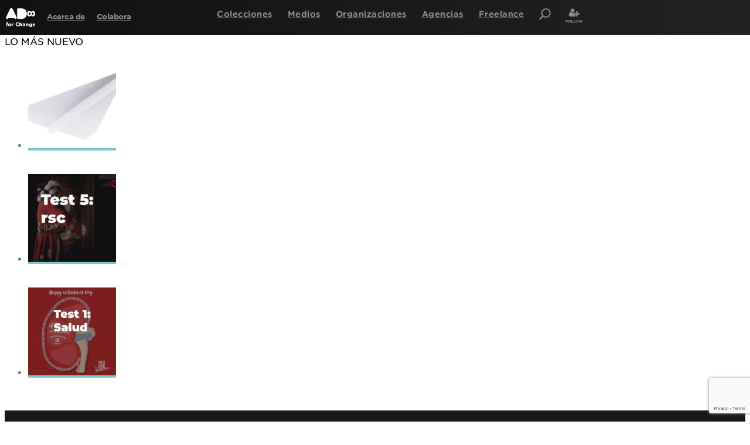

--- FILE ---
content_type: text/html; charset=utf-8
request_url: https://www.google.com/recaptcha/api2/anchor?ar=1&k=6LeMQ-IUAAAAAAe9wF5HI9eYgJ341xWuDWrtFG71&co=aHR0cHM6Ly9hZHNmb3JjaGFuZ2Uub3JnOjQ0Mw..&hl=en&v=PoyoqOPhxBO7pBk68S4YbpHZ&size=invisible&anchor-ms=20000&execute-ms=30000&cb=j0i707ytytzc
body_size: 48673
content:
<!DOCTYPE HTML><html dir="ltr" lang="en"><head><meta http-equiv="Content-Type" content="text/html; charset=UTF-8">
<meta http-equiv="X-UA-Compatible" content="IE=edge">
<title>reCAPTCHA</title>
<style type="text/css">
/* cyrillic-ext */
@font-face {
  font-family: 'Roboto';
  font-style: normal;
  font-weight: 400;
  font-stretch: 100%;
  src: url(//fonts.gstatic.com/s/roboto/v48/KFO7CnqEu92Fr1ME7kSn66aGLdTylUAMa3GUBHMdazTgWw.woff2) format('woff2');
  unicode-range: U+0460-052F, U+1C80-1C8A, U+20B4, U+2DE0-2DFF, U+A640-A69F, U+FE2E-FE2F;
}
/* cyrillic */
@font-face {
  font-family: 'Roboto';
  font-style: normal;
  font-weight: 400;
  font-stretch: 100%;
  src: url(//fonts.gstatic.com/s/roboto/v48/KFO7CnqEu92Fr1ME7kSn66aGLdTylUAMa3iUBHMdazTgWw.woff2) format('woff2');
  unicode-range: U+0301, U+0400-045F, U+0490-0491, U+04B0-04B1, U+2116;
}
/* greek-ext */
@font-face {
  font-family: 'Roboto';
  font-style: normal;
  font-weight: 400;
  font-stretch: 100%;
  src: url(//fonts.gstatic.com/s/roboto/v48/KFO7CnqEu92Fr1ME7kSn66aGLdTylUAMa3CUBHMdazTgWw.woff2) format('woff2');
  unicode-range: U+1F00-1FFF;
}
/* greek */
@font-face {
  font-family: 'Roboto';
  font-style: normal;
  font-weight: 400;
  font-stretch: 100%;
  src: url(//fonts.gstatic.com/s/roboto/v48/KFO7CnqEu92Fr1ME7kSn66aGLdTylUAMa3-UBHMdazTgWw.woff2) format('woff2');
  unicode-range: U+0370-0377, U+037A-037F, U+0384-038A, U+038C, U+038E-03A1, U+03A3-03FF;
}
/* math */
@font-face {
  font-family: 'Roboto';
  font-style: normal;
  font-weight: 400;
  font-stretch: 100%;
  src: url(//fonts.gstatic.com/s/roboto/v48/KFO7CnqEu92Fr1ME7kSn66aGLdTylUAMawCUBHMdazTgWw.woff2) format('woff2');
  unicode-range: U+0302-0303, U+0305, U+0307-0308, U+0310, U+0312, U+0315, U+031A, U+0326-0327, U+032C, U+032F-0330, U+0332-0333, U+0338, U+033A, U+0346, U+034D, U+0391-03A1, U+03A3-03A9, U+03B1-03C9, U+03D1, U+03D5-03D6, U+03F0-03F1, U+03F4-03F5, U+2016-2017, U+2034-2038, U+203C, U+2040, U+2043, U+2047, U+2050, U+2057, U+205F, U+2070-2071, U+2074-208E, U+2090-209C, U+20D0-20DC, U+20E1, U+20E5-20EF, U+2100-2112, U+2114-2115, U+2117-2121, U+2123-214F, U+2190, U+2192, U+2194-21AE, U+21B0-21E5, U+21F1-21F2, U+21F4-2211, U+2213-2214, U+2216-22FF, U+2308-230B, U+2310, U+2319, U+231C-2321, U+2336-237A, U+237C, U+2395, U+239B-23B7, U+23D0, U+23DC-23E1, U+2474-2475, U+25AF, U+25B3, U+25B7, U+25BD, U+25C1, U+25CA, U+25CC, U+25FB, U+266D-266F, U+27C0-27FF, U+2900-2AFF, U+2B0E-2B11, U+2B30-2B4C, U+2BFE, U+3030, U+FF5B, U+FF5D, U+1D400-1D7FF, U+1EE00-1EEFF;
}
/* symbols */
@font-face {
  font-family: 'Roboto';
  font-style: normal;
  font-weight: 400;
  font-stretch: 100%;
  src: url(//fonts.gstatic.com/s/roboto/v48/KFO7CnqEu92Fr1ME7kSn66aGLdTylUAMaxKUBHMdazTgWw.woff2) format('woff2');
  unicode-range: U+0001-000C, U+000E-001F, U+007F-009F, U+20DD-20E0, U+20E2-20E4, U+2150-218F, U+2190, U+2192, U+2194-2199, U+21AF, U+21E6-21F0, U+21F3, U+2218-2219, U+2299, U+22C4-22C6, U+2300-243F, U+2440-244A, U+2460-24FF, U+25A0-27BF, U+2800-28FF, U+2921-2922, U+2981, U+29BF, U+29EB, U+2B00-2BFF, U+4DC0-4DFF, U+FFF9-FFFB, U+10140-1018E, U+10190-1019C, U+101A0, U+101D0-101FD, U+102E0-102FB, U+10E60-10E7E, U+1D2C0-1D2D3, U+1D2E0-1D37F, U+1F000-1F0FF, U+1F100-1F1AD, U+1F1E6-1F1FF, U+1F30D-1F30F, U+1F315, U+1F31C, U+1F31E, U+1F320-1F32C, U+1F336, U+1F378, U+1F37D, U+1F382, U+1F393-1F39F, U+1F3A7-1F3A8, U+1F3AC-1F3AF, U+1F3C2, U+1F3C4-1F3C6, U+1F3CA-1F3CE, U+1F3D4-1F3E0, U+1F3ED, U+1F3F1-1F3F3, U+1F3F5-1F3F7, U+1F408, U+1F415, U+1F41F, U+1F426, U+1F43F, U+1F441-1F442, U+1F444, U+1F446-1F449, U+1F44C-1F44E, U+1F453, U+1F46A, U+1F47D, U+1F4A3, U+1F4B0, U+1F4B3, U+1F4B9, U+1F4BB, U+1F4BF, U+1F4C8-1F4CB, U+1F4D6, U+1F4DA, U+1F4DF, U+1F4E3-1F4E6, U+1F4EA-1F4ED, U+1F4F7, U+1F4F9-1F4FB, U+1F4FD-1F4FE, U+1F503, U+1F507-1F50B, U+1F50D, U+1F512-1F513, U+1F53E-1F54A, U+1F54F-1F5FA, U+1F610, U+1F650-1F67F, U+1F687, U+1F68D, U+1F691, U+1F694, U+1F698, U+1F6AD, U+1F6B2, U+1F6B9-1F6BA, U+1F6BC, U+1F6C6-1F6CF, U+1F6D3-1F6D7, U+1F6E0-1F6EA, U+1F6F0-1F6F3, U+1F6F7-1F6FC, U+1F700-1F7FF, U+1F800-1F80B, U+1F810-1F847, U+1F850-1F859, U+1F860-1F887, U+1F890-1F8AD, U+1F8B0-1F8BB, U+1F8C0-1F8C1, U+1F900-1F90B, U+1F93B, U+1F946, U+1F984, U+1F996, U+1F9E9, U+1FA00-1FA6F, U+1FA70-1FA7C, U+1FA80-1FA89, U+1FA8F-1FAC6, U+1FACE-1FADC, U+1FADF-1FAE9, U+1FAF0-1FAF8, U+1FB00-1FBFF;
}
/* vietnamese */
@font-face {
  font-family: 'Roboto';
  font-style: normal;
  font-weight: 400;
  font-stretch: 100%;
  src: url(//fonts.gstatic.com/s/roboto/v48/KFO7CnqEu92Fr1ME7kSn66aGLdTylUAMa3OUBHMdazTgWw.woff2) format('woff2');
  unicode-range: U+0102-0103, U+0110-0111, U+0128-0129, U+0168-0169, U+01A0-01A1, U+01AF-01B0, U+0300-0301, U+0303-0304, U+0308-0309, U+0323, U+0329, U+1EA0-1EF9, U+20AB;
}
/* latin-ext */
@font-face {
  font-family: 'Roboto';
  font-style: normal;
  font-weight: 400;
  font-stretch: 100%;
  src: url(//fonts.gstatic.com/s/roboto/v48/KFO7CnqEu92Fr1ME7kSn66aGLdTylUAMa3KUBHMdazTgWw.woff2) format('woff2');
  unicode-range: U+0100-02BA, U+02BD-02C5, U+02C7-02CC, U+02CE-02D7, U+02DD-02FF, U+0304, U+0308, U+0329, U+1D00-1DBF, U+1E00-1E9F, U+1EF2-1EFF, U+2020, U+20A0-20AB, U+20AD-20C0, U+2113, U+2C60-2C7F, U+A720-A7FF;
}
/* latin */
@font-face {
  font-family: 'Roboto';
  font-style: normal;
  font-weight: 400;
  font-stretch: 100%;
  src: url(//fonts.gstatic.com/s/roboto/v48/KFO7CnqEu92Fr1ME7kSn66aGLdTylUAMa3yUBHMdazQ.woff2) format('woff2');
  unicode-range: U+0000-00FF, U+0131, U+0152-0153, U+02BB-02BC, U+02C6, U+02DA, U+02DC, U+0304, U+0308, U+0329, U+2000-206F, U+20AC, U+2122, U+2191, U+2193, U+2212, U+2215, U+FEFF, U+FFFD;
}
/* cyrillic-ext */
@font-face {
  font-family: 'Roboto';
  font-style: normal;
  font-weight: 500;
  font-stretch: 100%;
  src: url(//fonts.gstatic.com/s/roboto/v48/KFO7CnqEu92Fr1ME7kSn66aGLdTylUAMa3GUBHMdazTgWw.woff2) format('woff2');
  unicode-range: U+0460-052F, U+1C80-1C8A, U+20B4, U+2DE0-2DFF, U+A640-A69F, U+FE2E-FE2F;
}
/* cyrillic */
@font-face {
  font-family: 'Roboto';
  font-style: normal;
  font-weight: 500;
  font-stretch: 100%;
  src: url(//fonts.gstatic.com/s/roboto/v48/KFO7CnqEu92Fr1ME7kSn66aGLdTylUAMa3iUBHMdazTgWw.woff2) format('woff2');
  unicode-range: U+0301, U+0400-045F, U+0490-0491, U+04B0-04B1, U+2116;
}
/* greek-ext */
@font-face {
  font-family: 'Roboto';
  font-style: normal;
  font-weight: 500;
  font-stretch: 100%;
  src: url(//fonts.gstatic.com/s/roboto/v48/KFO7CnqEu92Fr1ME7kSn66aGLdTylUAMa3CUBHMdazTgWw.woff2) format('woff2');
  unicode-range: U+1F00-1FFF;
}
/* greek */
@font-face {
  font-family: 'Roboto';
  font-style: normal;
  font-weight: 500;
  font-stretch: 100%;
  src: url(//fonts.gstatic.com/s/roboto/v48/KFO7CnqEu92Fr1ME7kSn66aGLdTylUAMa3-UBHMdazTgWw.woff2) format('woff2');
  unicode-range: U+0370-0377, U+037A-037F, U+0384-038A, U+038C, U+038E-03A1, U+03A3-03FF;
}
/* math */
@font-face {
  font-family: 'Roboto';
  font-style: normal;
  font-weight: 500;
  font-stretch: 100%;
  src: url(//fonts.gstatic.com/s/roboto/v48/KFO7CnqEu92Fr1ME7kSn66aGLdTylUAMawCUBHMdazTgWw.woff2) format('woff2');
  unicode-range: U+0302-0303, U+0305, U+0307-0308, U+0310, U+0312, U+0315, U+031A, U+0326-0327, U+032C, U+032F-0330, U+0332-0333, U+0338, U+033A, U+0346, U+034D, U+0391-03A1, U+03A3-03A9, U+03B1-03C9, U+03D1, U+03D5-03D6, U+03F0-03F1, U+03F4-03F5, U+2016-2017, U+2034-2038, U+203C, U+2040, U+2043, U+2047, U+2050, U+2057, U+205F, U+2070-2071, U+2074-208E, U+2090-209C, U+20D0-20DC, U+20E1, U+20E5-20EF, U+2100-2112, U+2114-2115, U+2117-2121, U+2123-214F, U+2190, U+2192, U+2194-21AE, U+21B0-21E5, U+21F1-21F2, U+21F4-2211, U+2213-2214, U+2216-22FF, U+2308-230B, U+2310, U+2319, U+231C-2321, U+2336-237A, U+237C, U+2395, U+239B-23B7, U+23D0, U+23DC-23E1, U+2474-2475, U+25AF, U+25B3, U+25B7, U+25BD, U+25C1, U+25CA, U+25CC, U+25FB, U+266D-266F, U+27C0-27FF, U+2900-2AFF, U+2B0E-2B11, U+2B30-2B4C, U+2BFE, U+3030, U+FF5B, U+FF5D, U+1D400-1D7FF, U+1EE00-1EEFF;
}
/* symbols */
@font-face {
  font-family: 'Roboto';
  font-style: normal;
  font-weight: 500;
  font-stretch: 100%;
  src: url(//fonts.gstatic.com/s/roboto/v48/KFO7CnqEu92Fr1ME7kSn66aGLdTylUAMaxKUBHMdazTgWw.woff2) format('woff2');
  unicode-range: U+0001-000C, U+000E-001F, U+007F-009F, U+20DD-20E0, U+20E2-20E4, U+2150-218F, U+2190, U+2192, U+2194-2199, U+21AF, U+21E6-21F0, U+21F3, U+2218-2219, U+2299, U+22C4-22C6, U+2300-243F, U+2440-244A, U+2460-24FF, U+25A0-27BF, U+2800-28FF, U+2921-2922, U+2981, U+29BF, U+29EB, U+2B00-2BFF, U+4DC0-4DFF, U+FFF9-FFFB, U+10140-1018E, U+10190-1019C, U+101A0, U+101D0-101FD, U+102E0-102FB, U+10E60-10E7E, U+1D2C0-1D2D3, U+1D2E0-1D37F, U+1F000-1F0FF, U+1F100-1F1AD, U+1F1E6-1F1FF, U+1F30D-1F30F, U+1F315, U+1F31C, U+1F31E, U+1F320-1F32C, U+1F336, U+1F378, U+1F37D, U+1F382, U+1F393-1F39F, U+1F3A7-1F3A8, U+1F3AC-1F3AF, U+1F3C2, U+1F3C4-1F3C6, U+1F3CA-1F3CE, U+1F3D4-1F3E0, U+1F3ED, U+1F3F1-1F3F3, U+1F3F5-1F3F7, U+1F408, U+1F415, U+1F41F, U+1F426, U+1F43F, U+1F441-1F442, U+1F444, U+1F446-1F449, U+1F44C-1F44E, U+1F453, U+1F46A, U+1F47D, U+1F4A3, U+1F4B0, U+1F4B3, U+1F4B9, U+1F4BB, U+1F4BF, U+1F4C8-1F4CB, U+1F4D6, U+1F4DA, U+1F4DF, U+1F4E3-1F4E6, U+1F4EA-1F4ED, U+1F4F7, U+1F4F9-1F4FB, U+1F4FD-1F4FE, U+1F503, U+1F507-1F50B, U+1F50D, U+1F512-1F513, U+1F53E-1F54A, U+1F54F-1F5FA, U+1F610, U+1F650-1F67F, U+1F687, U+1F68D, U+1F691, U+1F694, U+1F698, U+1F6AD, U+1F6B2, U+1F6B9-1F6BA, U+1F6BC, U+1F6C6-1F6CF, U+1F6D3-1F6D7, U+1F6E0-1F6EA, U+1F6F0-1F6F3, U+1F6F7-1F6FC, U+1F700-1F7FF, U+1F800-1F80B, U+1F810-1F847, U+1F850-1F859, U+1F860-1F887, U+1F890-1F8AD, U+1F8B0-1F8BB, U+1F8C0-1F8C1, U+1F900-1F90B, U+1F93B, U+1F946, U+1F984, U+1F996, U+1F9E9, U+1FA00-1FA6F, U+1FA70-1FA7C, U+1FA80-1FA89, U+1FA8F-1FAC6, U+1FACE-1FADC, U+1FADF-1FAE9, U+1FAF0-1FAF8, U+1FB00-1FBFF;
}
/* vietnamese */
@font-face {
  font-family: 'Roboto';
  font-style: normal;
  font-weight: 500;
  font-stretch: 100%;
  src: url(//fonts.gstatic.com/s/roboto/v48/KFO7CnqEu92Fr1ME7kSn66aGLdTylUAMa3OUBHMdazTgWw.woff2) format('woff2');
  unicode-range: U+0102-0103, U+0110-0111, U+0128-0129, U+0168-0169, U+01A0-01A1, U+01AF-01B0, U+0300-0301, U+0303-0304, U+0308-0309, U+0323, U+0329, U+1EA0-1EF9, U+20AB;
}
/* latin-ext */
@font-face {
  font-family: 'Roboto';
  font-style: normal;
  font-weight: 500;
  font-stretch: 100%;
  src: url(//fonts.gstatic.com/s/roboto/v48/KFO7CnqEu92Fr1ME7kSn66aGLdTylUAMa3KUBHMdazTgWw.woff2) format('woff2');
  unicode-range: U+0100-02BA, U+02BD-02C5, U+02C7-02CC, U+02CE-02D7, U+02DD-02FF, U+0304, U+0308, U+0329, U+1D00-1DBF, U+1E00-1E9F, U+1EF2-1EFF, U+2020, U+20A0-20AB, U+20AD-20C0, U+2113, U+2C60-2C7F, U+A720-A7FF;
}
/* latin */
@font-face {
  font-family: 'Roboto';
  font-style: normal;
  font-weight: 500;
  font-stretch: 100%;
  src: url(//fonts.gstatic.com/s/roboto/v48/KFO7CnqEu92Fr1ME7kSn66aGLdTylUAMa3yUBHMdazQ.woff2) format('woff2');
  unicode-range: U+0000-00FF, U+0131, U+0152-0153, U+02BB-02BC, U+02C6, U+02DA, U+02DC, U+0304, U+0308, U+0329, U+2000-206F, U+20AC, U+2122, U+2191, U+2193, U+2212, U+2215, U+FEFF, U+FFFD;
}
/* cyrillic-ext */
@font-face {
  font-family: 'Roboto';
  font-style: normal;
  font-weight: 900;
  font-stretch: 100%;
  src: url(//fonts.gstatic.com/s/roboto/v48/KFO7CnqEu92Fr1ME7kSn66aGLdTylUAMa3GUBHMdazTgWw.woff2) format('woff2');
  unicode-range: U+0460-052F, U+1C80-1C8A, U+20B4, U+2DE0-2DFF, U+A640-A69F, U+FE2E-FE2F;
}
/* cyrillic */
@font-face {
  font-family: 'Roboto';
  font-style: normal;
  font-weight: 900;
  font-stretch: 100%;
  src: url(//fonts.gstatic.com/s/roboto/v48/KFO7CnqEu92Fr1ME7kSn66aGLdTylUAMa3iUBHMdazTgWw.woff2) format('woff2');
  unicode-range: U+0301, U+0400-045F, U+0490-0491, U+04B0-04B1, U+2116;
}
/* greek-ext */
@font-face {
  font-family: 'Roboto';
  font-style: normal;
  font-weight: 900;
  font-stretch: 100%;
  src: url(//fonts.gstatic.com/s/roboto/v48/KFO7CnqEu92Fr1ME7kSn66aGLdTylUAMa3CUBHMdazTgWw.woff2) format('woff2');
  unicode-range: U+1F00-1FFF;
}
/* greek */
@font-face {
  font-family: 'Roboto';
  font-style: normal;
  font-weight: 900;
  font-stretch: 100%;
  src: url(//fonts.gstatic.com/s/roboto/v48/KFO7CnqEu92Fr1ME7kSn66aGLdTylUAMa3-UBHMdazTgWw.woff2) format('woff2');
  unicode-range: U+0370-0377, U+037A-037F, U+0384-038A, U+038C, U+038E-03A1, U+03A3-03FF;
}
/* math */
@font-face {
  font-family: 'Roboto';
  font-style: normal;
  font-weight: 900;
  font-stretch: 100%;
  src: url(//fonts.gstatic.com/s/roboto/v48/KFO7CnqEu92Fr1ME7kSn66aGLdTylUAMawCUBHMdazTgWw.woff2) format('woff2');
  unicode-range: U+0302-0303, U+0305, U+0307-0308, U+0310, U+0312, U+0315, U+031A, U+0326-0327, U+032C, U+032F-0330, U+0332-0333, U+0338, U+033A, U+0346, U+034D, U+0391-03A1, U+03A3-03A9, U+03B1-03C9, U+03D1, U+03D5-03D6, U+03F0-03F1, U+03F4-03F5, U+2016-2017, U+2034-2038, U+203C, U+2040, U+2043, U+2047, U+2050, U+2057, U+205F, U+2070-2071, U+2074-208E, U+2090-209C, U+20D0-20DC, U+20E1, U+20E5-20EF, U+2100-2112, U+2114-2115, U+2117-2121, U+2123-214F, U+2190, U+2192, U+2194-21AE, U+21B0-21E5, U+21F1-21F2, U+21F4-2211, U+2213-2214, U+2216-22FF, U+2308-230B, U+2310, U+2319, U+231C-2321, U+2336-237A, U+237C, U+2395, U+239B-23B7, U+23D0, U+23DC-23E1, U+2474-2475, U+25AF, U+25B3, U+25B7, U+25BD, U+25C1, U+25CA, U+25CC, U+25FB, U+266D-266F, U+27C0-27FF, U+2900-2AFF, U+2B0E-2B11, U+2B30-2B4C, U+2BFE, U+3030, U+FF5B, U+FF5D, U+1D400-1D7FF, U+1EE00-1EEFF;
}
/* symbols */
@font-face {
  font-family: 'Roboto';
  font-style: normal;
  font-weight: 900;
  font-stretch: 100%;
  src: url(//fonts.gstatic.com/s/roboto/v48/KFO7CnqEu92Fr1ME7kSn66aGLdTylUAMaxKUBHMdazTgWw.woff2) format('woff2');
  unicode-range: U+0001-000C, U+000E-001F, U+007F-009F, U+20DD-20E0, U+20E2-20E4, U+2150-218F, U+2190, U+2192, U+2194-2199, U+21AF, U+21E6-21F0, U+21F3, U+2218-2219, U+2299, U+22C4-22C6, U+2300-243F, U+2440-244A, U+2460-24FF, U+25A0-27BF, U+2800-28FF, U+2921-2922, U+2981, U+29BF, U+29EB, U+2B00-2BFF, U+4DC0-4DFF, U+FFF9-FFFB, U+10140-1018E, U+10190-1019C, U+101A0, U+101D0-101FD, U+102E0-102FB, U+10E60-10E7E, U+1D2C0-1D2D3, U+1D2E0-1D37F, U+1F000-1F0FF, U+1F100-1F1AD, U+1F1E6-1F1FF, U+1F30D-1F30F, U+1F315, U+1F31C, U+1F31E, U+1F320-1F32C, U+1F336, U+1F378, U+1F37D, U+1F382, U+1F393-1F39F, U+1F3A7-1F3A8, U+1F3AC-1F3AF, U+1F3C2, U+1F3C4-1F3C6, U+1F3CA-1F3CE, U+1F3D4-1F3E0, U+1F3ED, U+1F3F1-1F3F3, U+1F3F5-1F3F7, U+1F408, U+1F415, U+1F41F, U+1F426, U+1F43F, U+1F441-1F442, U+1F444, U+1F446-1F449, U+1F44C-1F44E, U+1F453, U+1F46A, U+1F47D, U+1F4A3, U+1F4B0, U+1F4B3, U+1F4B9, U+1F4BB, U+1F4BF, U+1F4C8-1F4CB, U+1F4D6, U+1F4DA, U+1F4DF, U+1F4E3-1F4E6, U+1F4EA-1F4ED, U+1F4F7, U+1F4F9-1F4FB, U+1F4FD-1F4FE, U+1F503, U+1F507-1F50B, U+1F50D, U+1F512-1F513, U+1F53E-1F54A, U+1F54F-1F5FA, U+1F610, U+1F650-1F67F, U+1F687, U+1F68D, U+1F691, U+1F694, U+1F698, U+1F6AD, U+1F6B2, U+1F6B9-1F6BA, U+1F6BC, U+1F6C6-1F6CF, U+1F6D3-1F6D7, U+1F6E0-1F6EA, U+1F6F0-1F6F3, U+1F6F7-1F6FC, U+1F700-1F7FF, U+1F800-1F80B, U+1F810-1F847, U+1F850-1F859, U+1F860-1F887, U+1F890-1F8AD, U+1F8B0-1F8BB, U+1F8C0-1F8C1, U+1F900-1F90B, U+1F93B, U+1F946, U+1F984, U+1F996, U+1F9E9, U+1FA00-1FA6F, U+1FA70-1FA7C, U+1FA80-1FA89, U+1FA8F-1FAC6, U+1FACE-1FADC, U+1FADF-1FAE9, U+1FAF0-1FAF8, U+1FB00-1FBFF;
}
/* vietnamese */
@font-face {
  font-family: 'Roboto';
  font-style: normal;
  font-weight: 900;
  font-stretch: 100%;
  src: url(//fonts.gstatic.com/s/roboto/v48/KFO7CnqEu92Fr1ME7kSn66aGLdTylUAMa3OUBHMdazTgWw.woff2) format('woff2');
  unicode-range: U+0102-0103, U+0110-0111, U+0128-0129, U+0168-0169, U+01A0-01A1, U+01AF-01B0, U+0300-0301, U+0303-0304, U+0308-0309, U+0323, U+0329, U+1EA0-1EF9, U+20AB;
}
/* latin-ext */
@font-face {
  font-family: 'Roboto';
  font-style: normal;
  font-weight: 900;
  font-stretch: 100%;
  src: url(//fonts.gstatic.com/s/roboto/v48/KFO7CnqEu92Fr1ME7kSn66aGLdTylUAMa3KUBHMdazTgWw.woff2) format('woff2');
  unicode-range: U+0100-02BA, U+02BD-02C5, U+02C7-02CC, U+02CE-02D7, U+02DD-02FF, U+0304, U+0308, U+0329, U+1D00-1DBF, U+1E00-1E9F, U+1EF2-1EFF, U+2020, U+20A0-20AB, U+20AD-20C0, U+2113, U+2C60-2C7F, U+A720-A7FF;
}
/* latin */
@font-face {
  font-family: 'Roboto';
  font-style: normal;
  font-weight: 900;
  font-stretch: 100%;
  src: url(//fonts.gstatic.com/s/roboto/v48/KFO7CnqEu92Fr1ME7kSn66aGLdTylUAMa3yUBHMdazQ.woff2) format('woff2');
  unicode-range: U+0000-00FF, U+0131, U+0152-0153, U+02BB-02BC, U+02C6, U+02DA, U+02DC, U+0304, U+0308, U+0329, U+2000-206F, U+20AC, U+2122, U+2191, U+2193, U+2212, U+2215, U+FEFF, U+FFFD;
}

</style>
<link rel="stylesheet" type="text/css" href="https://www.gstatic.com/recaptcha/releases/PoyoqOPhxBO7pBk68S4YbpHZ/styles__ltr.css">
<script nonce="Qo_k35MCXgg6zuwzoQZj7Q" type="text/javascript">window['__recaptcha_api'] = 'https://www.google.com/recaptcha/api2/';</script>
<script type="text/javascript" src="https://www.gstatic.com/recaptcha/releases/PoyoqOPhxBO7pBk68S4YbpHZ/recaptcha__en.js" nonce="Qo_k35MCXgg6zuwzoQZj7Q">
      
    </script></head>
<body><div id="rc-anchor-alert" class="rc-anchor-alert"></div>
<input type="hidden" id="recaptcha-token" value="[base64]">
<script type="text/javascript" nonce="Qo_k35MCXgg6zuwzoQZj7Q">
      recaptcha.anchor.Main.init("[\x22ainput\x22,[\x22bgdata\x22,\x22\x22,\[base64]/[base64]/bmV3IFpbdF0obVswXSk6Sz09Mj9uZXcgWlt0XShtWzBdLG1bMV0pOks9PTM/bmV3IFpbdF0obVswXSxtWzFdLG1bMl0pOks9PTQ/[base64]/[base64]/[base64]/[base64]/[base64]/[base64]/[base64]/[base64]/[base64]/[base64]/[base64]/[base64]/[base64]/[base64]\\u003d\\u003d\x22,\[base64]\\u003d\\u003d\x22,\x22GsKQw7hTw4nCu8OAwq1BE8OzwqEHPcK4wqrDjMK4w7bCpjlBwoDCpjk8G8KJFcKVWcKqw61Cwqwvw7dFVFfCrcOGE33CqsKCMF1lw4bDkjw0aDTCiMOrw54dwroaARR/S8OKwqjDmFvDgMOcZsKuSMKGC8OfWG7CrMOjw5/DqSIrw4bDv8KJwr7DtyxTwo/CscK/[base64]/VVx2HgNzw7LDqzttwqZzwptHw7bDvxhHwqXCii44wqphwp9xeyLDk8Khwpd+w6VeGiVew6Btw6XCnMKzHy5WBlfDpUDCh8KHwqjDlykGw64Ew5fDlSfDgMKew6rCs2Bkw7JUw58PVsKYwrXDvCfDimM6W21+wrHCnRDDgiXCux1pwqHCqTjCrUsKw40/[base64]/wroqOH7CtsKBw5fCicOVwrzCmVnCisOfw4bCsirDtcKow6HCtMKtw7N+GgVXJcO/[base64]/CtUM1AsKjacOCwoLCtMOvw4LDnHfCssKnX34yw73DvknCqm/DnmjDu8KFwrM1woTCkMOpwr1ZWTZTCsOfZFcHwrfCkRF5USFhSMOJY8Ouwp/DjQYtwpHDhyh6w6rDosONwptVwpvCnHTCi0PCpsK3QcKuAcOPw7oBwqxrwqXCucOpe1BjZyPChcK9w7RCw53Cjjgtw7FCGsKGwrDDocKIAMK1wovDp8K/w4Mvw7xqNHVbwpEVGw/Cl1zDkcOHCF3Cv1jDsxN8NcOtwqDDmHAPwoHCssKuP19Cw5PDsMOOSMKxMyHDmQPCjB4/wqNNbADCu8O1w4Q0fE7DpRTCpsK3HmrDlsKTNzBxCcKYHj1CwpzDssOibV0Vw5ZVRgwFw6c6LiTDsMKLwpMoPcOpw7bCgcOqPlXCk8O5w7XCsS3DisOSw7UAw7sMCWHClMKaD8O/AxLCqcK7SEnCvMOGwrAseRkww4UINnBdasO6wpFUwqzCiMOqwqteaDvCrE0mw5ZTw7www6M/w6U/[base64]/[base64]/c8OaD8OVH8K7wrlfw5N2wrQRw7oAw7xXQSMzH1tjwrkXITnDt8KTw448woXCvSzDjDnDmcKYw7DCgjXCsMONZcKSw5IIwrjCnyE5DRAkMMK4KTM+EMObW8KwZgHCoAzDgcKrMjFCwo4wwqlfwqTDncObVH0mYMKPw6XCqy/DuyfCnMKewpzCgmhsVi1zwqB0wpfCuVvDjlrCp1RLwqjCh0XDu1DCngLDpMOjwpAmw69YLTLDgsKtw5BHw6Y7CcKUw6zDocOPwoDCuipcwrTClcKgKMO5wrbDicOpw7VAw4jCksKEw6cew7TCiMO5w74vw7LCtnNOw7TClMKOw4hww50Iw4VcLMOvJhPDsm/CqcKDwp8DwpHDg8O5VAfClMKgwqrCjmdmMMKYw7ZzwrHCjsKEWsKzBRnCpjXCrCzDuk0DM8KgVQTCvMKvwqdTwrAzRsKmwoTCpB/Do8OnB2XCv1QtIMKBX8KmPlrCuRfCmm7DpnJKRMK7wpXDgR5iMExdcB5IYUdDw6JGKA/DtVPDs8KKw5PClE4PRWTDjyEzCHvCncONw7gHYcKrb1Y/wpBrTFpRw4vDsMOHw4rCmC8hwqpPcTkzwq9+w6zCpjJ8wpRhA8KPwrvCmMO3w6YUw5dHAsOUwoDDgcKNA8Ovwo7CrHfDrB7CocOvwrXDvzsZHS5Ywq/DvivDi8KKJRzCgg1lw4PDlx3CjCEyw4p/wqPDsMOVwrBVwqbCiCXDrcO9wo4cGSUgwp8WBMKpwqPCvzTDiGPChz7Cm8OEw4FXwqLDssKawpXCnBFjQMOPwqvDscKHwrkyFWvDn8OEwoQRcsKCw6nCqsOyw4/DlcKEw4jChwzDj8KDwqR3w4pKw7giIcO8f8Krw7hiAcKXw6zCjcOFw5Q5ZjUOUDbDnlrCvGbDrEfCvEQidcKmVsOmI8KuawVFw7U5AgXCowDCscOzHsKFw5jCr3hMwpdTAMKMAsK+wrZtVcOHT8KoGBRlw5hWYwhFScOww73DrBTDqR99w6/CjMKIfMKZw5zDuB7Cj8KKVMOAFgVUGsKrezRSw74twpp/wpVrw7IawoAXO8ODw7saw5DDscKPwroMwqLCpGcOd8OgaMOTe8OPw6bDn2pxVMK6K8KpHFLCiEbDq3vDi0dwR3vCmxNsw7nDuVPClnI3G8Kzw77DtcO9w5HCiTBFX8O8PDY3w65lwrPDvzvCrMKyw7UQw57DlMOFd8KiD8O5EsOnQ8OUwpRXXMODC3kdacKYw6/CucOEwrvCpsOAwoPCisOHO0RmIxLCkcOaP1VhSTI7Cjd9w5rCgsOPAlrCqcKbbjTCkkkXwrFBw6bDtsKIw5NbWsK8wqEgASrCrcKNwpRXCUTCnEp3wqrDjsO4wq3Ckx3Dr1fDucKcwr8Uw6IJSDgVwrfCpi/DtsKkwpZ1w4nCt8OTScOpwqpVwptBwrzDulnDsMOjDVDDsMO9w6fDkcKTf8Krw6Rmwq9faEsmbCN4H0DDvXhlw5I/w5TDjMKAw6fDjcOjacOEwrEWTMKOYsK2wobCvFQVHzTCm3vDgmTDscKnwpPDosKhwpJhw6o7fl7DmFXCuHPCvEPDqcKFw7ViD8OywqM7fcOLEMOLB8Kbw7HCk8Kmw599wodlw7PDtT8Qw4oBwpTCkB5+I8KwfMOHwqPCjsO0Zg9hwq/[base64]/w4TDmWvCq2/Cp8KDw6Mrwp7DilFFX8O6w58DwoHCsDPDkB7Du8ONw6vChEnDjsOmwoXDu3DDicO8wrnCi8KmwrjCsX8pXcOIw6YOw6TDvsOgWW7CosOhfVLDk1zDvTAuwrbDrCXCtl7DmsKRDG3Dk8Kcw4NEQMKQUyIxPxbDkksrwr5/FwTCh2DDjsO1wqcLwqBdw6JZKMKAwrx3FMO6wrYKWmUBwqHDmMK6P8OrUmQgwrE2GsKwwqx4Yktiw7fCm8OMwoM7EjvCosOgRMOXwpfCkMOSw6PDggnDtcKjFCvCqUjCrEnCnh9WI8OywpDCtx3Cl0E1eQvDriI/w7DDocOzcAUcw5FOw4wtw6PDssKKw4dcwqN3wo3DtcKoPMOufcKbPMOjw6HCjsO0wqAaYcKteGhWwprCoMOfdAZOD0E4fw4wwqfDl18YQyAMUT/DvQ7CjFDCl29Lw7HDqBM4wpXChDnDhMKdw5g6UVINEMKfenfDl8OowqALSDTCongWw4rDq8KJe8O7ZiLDpxdPw6I2w5d9N8OJP8KJw5bCtMOLw4NnJiBbLHPDjAbDpy7Dq8OnwoQoQMK5w5nDq1wdBlHDvGvDrcKew7/DmDI0w6rCm8OCB8OeMRgfw6vClz04wqBwbcOPwofCrlPCuMKewoQcRMOdw5LCgQ/Dhy/[base64]/JihGA8KwcsKQPcKbbUsuBsK4w7zClcKgw6g2SsOnJ8KLw7TDmsOSBsOlw7HDgHl5IcKYcmstA8Kfwot1RkTDssKsw79dTmpsw7F2dsKbwqoaZ8OowoXCqGAKSXURw5AfwqIKMUMhXcKPYsKQeSDDq8OrwqfClWptJ8KUUFc0wpbDg8KxMMO/d8KHwodVwqPCiRtawocYfHPDiG8aw5kLOX7Cr8OVdiovIlLCrMO5dnvCqgPDjyZnQjRYwo7DgUPDvjdjwpvDmx8TwpwPwqIqLsKxw4QjL1/DpMOHw40lGgwdPMOow7PDmE4nHznDnD/CksOgwpwow6bDhzrCk8OCb8OKwqrCucOew79Aw6VNw47DnsKAwoFQwqcuwobCkMOGIMOKTMKBYQQbCsOdw7/CtMKNLMKsw5jDkUfDo8KOERnDgsOxVDQhwp4mI8OGR8OQJcOLOMKSwoHDgSFYwrBGw6cIwqM6w4TCgMKvworDkl3DtmTDjmBWPsOtRMOjwqRJw7fDrAzDnMOHXsOew4YHMgo6w4otwoskbsKMw7g1Igdlw5DCtms/asOpfE/Cojp7wrc6a3TDuMORTMO7w57CnGoyw5HCgMK6TCfDoHxQw4McPMOaccKKUU9JAsK2w5LDn8ODJEZLewp7wqvCnDHDsWzDg8Ovdxd5G8OINcKvwp4BAsO6w6/[base64]/CqMKpYTbCqVvDgxMCwrHCnBpQCcOkUQhkYER0w5vDpsKzAVUPeAHCosO2wohtw7bCkMK8QsOnQcKmw6DCjRtLHwfDqyo6wogpw5DDusOrQDhdwr/CnVVBw7vCt8OsN8OAdMKZcFhww6zDr2rCiH/Cml9yf8KawrBWXwE2wpEWQnPCoys2XMKLwrDCm0Jtw5HCtDjChcOhwpzDsDnDt8KTIsOWw73CoXbCkcOxwrTDlh/Cjy1cw40mwp04IAjCnMO+w7/DisO+XsOHOw7Ck8OQRwc1w4AzcTnDly7CkFYJTsOVSVzDinLDrcKTw5fCtsOGdE4TwqrDrsKFw51Owr1uw7/[base64]/Di8Kow43CjGkww4nCl3cVcn3CknHDlnrCjMOGVDzCo8K5MD8/w5fCnsK2wplFXsKgwqMxwoAswr41UwRxcMKywpp8wq7Co1fDhcK6Aj7CpBzDt8OCw4AWeBdUbALCn8OfWMKKY8K8CMOyw7wDw6bDp8OyL8KNw4NCCcO/[base64]/Cs8OEM8OXEhwhwqzDrsOGRMO6woIKPcKFO33Ct8Ofw4TCpmbCuWttw6DCksOWw4AkeHB7M8KRKDbCkwLCkkQfwo7DhsO2w6vDoRrDmyNaAgtlHsKvwqojB8OKw45ewoVYOMKPwonDq8OUw5U3w7zCnAVNVyjCj8Omw4gEQsO8w4nDvMKPwq/[base64]/CkcKGwqI/PSPDicOHw5rDlRsMF8KEw4TDoht8woQrD1Ynw50sYnjCmWY3w5FRHAliwqvCo3YLw6ptHcK5WxrDg03CvMOJw6fDoMOaRsKOwpsnwrnCpsKpwrE8AcO3wrDCosKHHcOtYlnClMKVMS/DmhVDMcKRwrHCo8OuccOTQ8KCwpjCrVHDgSfCsxHCpAHCmMO6MTQTw7taw67DusKPLnHDqnTCgCUsw4TCt8KdNsKFwrM4w6FbwqbDhcORScOCI27CtMKmw7zDtwDCj2zDmsKww7lvGsOmW1dCecKKMsOdBsKbbRUQMsK5wrYSPkDCucKWRcOLw7ELwogTbm5Bw6ptwq/DuMK5XMKgwpgtw5HDs8KRwoHDil8rWMK3wprDoFHDhsOPw5YRwotQwq3Ck8OWw7nCtx1Mw5VKwoJ9w4rCuBzDtXBmaH1HOcKjwrhNb8Kww7PDnE/DhMOow5RLTsOIV23CucKKHBIZSFEwwpgnwqhLYXrDhcOKQVXDvsObdUkEwpxQF8OSw4bCsyHCm3vCnTbCqcK6wq/CpcKhYMK4TCfDm2VNw5ljLsOmwqcTw4AVTMOsKh3DrcK9ScKrw5vDvsKAc09FCMKSwozDok1uw43Cq2DCmMOuGsO2EUnDrkLDpzzCgsOJBF3DgAYUwrRdChlnfsORwrhUA8KFwqLCplPCgC7Dg8KrwqHCpQV/w73CvBl9MsKCwqrDsG3DnhB1w7HDjAIHwqXCt8K6T8O0YcKqw4fDnX56aCnDpSdEwrtyWjrCkQkbwrLCiMKhUmoywp1gwrt4wr4Swq4+NsKOScOLwqhKwqgMWFvDgX0/fcO8wqvCrG9jwrkqw6XDtMOSDcOhP8OVHQYqwqI/wpLCocOyfcKVBkB3KsOsBifCpW/DvX7CrMKAYsOCw50DFcO6w7DCrU45wrXCiMKjNcKrwoDDpVbDgnQGw70hw7Zlw6Bjw6wowqJAbsKqFcKmw7/[base64]/HCrDiMO9wr3DgWvDlcOPw44Rw5xcwpAhwok2ZAjDmcOZf8KWTMOfLsK1G8O6wqIhw4p5ajwDEGgdw7LDtmzDuk92wr7CpcOWaSAGIFTDrsKbBlB9McKlCwLCqMKeABsDwqBLw63Cn8OHVBHChDTDrMKfwqrCg8O/FCrCnUjDv2bDhcObFnLCiSgtDgXChgsiw4zDusOFeBXCoR4sw5PCk8KowrPCi8O/SDhLdCcvGsKNwp9aOMKwMT1nw6APwpjCinbDsMOFw7BAZ1NDw4Rfw61awqvDry/[base64]/DjErDlDkiwrZOw4AkXMO6VQ5uCMKxw4fDlsOxw4nDqSdTw5o5H8KqU8OlXUrCi1ZDwqxpLm7DrQnCnsO6w6TCo1R2EiPDnS9FdMO4wphiGwVNbGVyaGJsMXTCuX/[base64]/Ct3YYw6Q7w6zClQrDkcK9w6fCuAQaP8KRw7jClsKiAMO6w7opw5XCpMKQw6jDsMOQw7TDuMOIK0EWcT0cw6hsKcO/HsKmVRBHBD5cw7/ChcOowqVbwp7DjDBJwrELwqPCmA/CuQ5KwqPDrCLCo8KgcQJRdxrClMK5csO2w7cwesKjwobChxvCr8KtD8O/FhrDpikcw4jCsSHDi2U3ScKfw7LDlhPCv8KvPsKEe2E4YsOpw6d0PS3ChC/CoHV1I8O5E8Ohwp/DlgTDrsKFZATDszLCmlBlccOFwpvDgx/Cn0nDl03DnW7DuljCmSJoDxfCicKKA8OXwqfDhcOFFjlAwpjDiMOdw7coSEhOAcKMwpJMEcOTw41ow67CgMKvMXglwovDpRQIw4vChG9Dw5NUwoN7Uy7CoMOtw4XDtsKubQ/DuVPCs8KAZsO5wrpqBnTDsWDDi3AtCcO8w5FYQsKhHyjCsAHDuEZTwqlpI0zDosKXwp4MwqPDs2/[base64]/R8OMIVbCr8KKw7hNYBFJw4YCw6BsccOpw5s8KzLDpCIdw58ywpRmCWczw6nClsOKc0zDqC/CvMKXJMK5P8ORYyo6Y8O4w7zDoMKqw4hzTcKZwqoSKihAdDnCjcOWwphpwodoKsKSwrBGEWVneR7DgRhgwq7ChcK4w5rCiU0Dw7p6SDzCkcKdC1huwrnCgsKATmJlNmHCscOkw683wq/[base64]/DjMKjwrvCgVUgwo/Cv8OmwpQxwrzDlsKUwpDClsKYWhgLwrrCp3/DuWk8wqfDmcKWwok/JMKvw7FOB8KMwqlfFcK/wpPDtsKnKcKjRsKdw5HDh2zDmcKxw4wzX8OtPMKRRsOiw7jDvsOIC8O3MC3DuCF/w6Zfw6/CvcKlNMOoGMOlN8OXEywJWw7CrkLChMKeHC9Bw602w6DDhVIgKgfCsgVaU8OpCsObw7jDisOOwr/CqifDi1rDpEg0w6HCijPCiMOYw5zDnxnDm8KGwp9Ew5tsw6Eew4YfGwDCjjLDlXcjw5/[base64]/[base64]/DmcOJw6vDpF3Cn8OtwpzCrixVw4PDmMKpFDFZwpEDw406BR7DnF0PP8OcwqFtwrXDvFFFwqZGPcOtSsKlwqLCtcKYwqDCoHoAwq0Vwo/DisOtwrrDkTnDncOqOMKkwqfDpQZcOWUQOyXCrsKtwqxFw45Ewq8RLsKpMcKqw5jDgADDiABLw4NEJmfDjMKiwpBve29MJcKSwrUWdsOZSn9ew4Iaw4dVXSPCosOpw6PCtMO4GVNGwrrDpcOewpTDvSrDuWnDh1/DocOLwp94w49nw43Do0nDnRchwo10YxTDs8OoH0HDtcOyKiHCmsOia8KzWzrDi8Kow6HCo1dnLcO5w5HDuw8qw4FtwqbDiiwCw4QqbRpKdcOBwr1hw4F+w5k9Dx1/w6Qyw55kaWguD8OJw6rCi2R7wppbWzNPXCrDn8Oww49+WMKAGcKqEsKCFcKWwqPCoQwBw6/DhcKLGMKVw4NnKsObDBFWJhB7wqB6w6FpHMOndAXDlxsYM8OvwprDv8K2w48hKj/Dn8OPbU1wKsKnworCs8Kqw4fDhsOrwovDvMKCw4LCmlJNZMK2wpVpRikIw67DrC3Do8OXw7vDl8OJbsOywonCnMK+wrHCkydCwqUJacONwot1wq5fw7rDocOkCGnDllXCuhR8w4dVM8OMw4jDusKcVsK4w4jCiMKRwq1/EArCk8KlwpnCrcKOaV/[base64]/bcKlPkkxwrXCvcOOwrwdwplDw5jDq2MFQ8KdS8O+Kxh9C0tweVYVTlbCigXDkiLCmcKmwoF/[base64]/DmVJgPmrCpcOeWwXClMOfwpxKwq/Cu8OdKcOgen7DkcOPJVFgOUUUZsOLMiBXw5FwJ8OJw77CknN9Lm7CkDHCoAlUY8KbwqkWUXwRSTHCksKzwrY6HMKrKMOcekdMw5BYw67CvG/Cp8OHwoDCncK3w4jDgwAgwrrCq28awprDscKFacKmw6nDoMKzUE3Dt8KDYMK7AMKHw5c7DcOwcV3Dq8KXViTDu8Kkwr/DkMOHN8K+w7TDll/CncKbXcKjwqdzOiPDnsOFPMOIwoBAwqAjw4YMFMKIcW5Xwppuw7AZEcK5w6PDkE4BOMOeXyYDwrfDh8ODwoU9w6w9w7wfwpvDh8KYHsOVPMO9woJ2wobDiF7CvcOZVERWV8O9N8KbSU16DnrCnsOuT8KgwqANFcKBw6FOwqFKwoRJQcKMwqjClMOWwqZXI8KJYMOXdT/Dq8KYwqDDqsKxwoTCu1pjBcOjwr3CtEBtw7bDp8KLI8ORw6LChsOtUH5uwonCjGA/w7nCjcOtcmcFDMOkDHrCocOtwojDkxx4KcKVFiTDpsK9cDcDcMOla09vw6rCq0c1w59xBE3Dm8OwwobDocOGwqLDl8OmcsKTw6nCmMKSCMO/w5rDrMKcwp3DhVtSE8OCwo7DscOnw6wOMQIlQMOfwprDlDAhw5RewqPDkw9cw77DrkjCuMO4w6DDgcOtwrTCr8KvRcOMLcKZVsOtw5Jzwq0zwrErw4rDisOVw6cGJsKNYVPDp3rCqz/DtcOZwrfCiGjDrsOrVB1IVh/CvD/DisO6JMKoYXDDpsKOHXB2bMOMdgXCrMKvPsKGwrZZR3FDw4bDr8Ktwp/DvwU+wpzDt8KUNMKmBMOlWCLDmWNveQTDq0PClS/DugUVwrZgH8OMw5hbCMKRUMK3GcOewqBseyrDucOGwpNdOsO+w58fw5fCkktRw7PDnmp2c0QEUyTDkMKRw5NRwp/DqMOrw5x3w6nDlmocwoQGZsKPPMO7d8OYw43CmsOZO0fCk2UUw4EpwrgGw4Mtw4hcLcOKw4zCiTwnCsOGL1nDmcKtAXzDsUtGeBDDkiPDh2zCr8KEw5JywrsPAz/DtTgQwrvCjsKAw7lwasK0JzLDnDnDncORw4ccVsOfw4hjfcOYwqjCv8KMw6XDlcKbwrh4w64AWMOXwp4vwrzCkTlIFMOQw6/CjBNBwrnCgcOCBzNfw7NMwrDCpsKfwqgQJMKOwrccwr3DisOfBMKYOsOIw5MRIB7CjsOew6pMGj3DgG3CngcRw7XCrVApwpzCk8OrM8OZDzNBwr3DocK2ElrDoMK/[base64]/CsCHDlBzDhsOcDHLCrMOmw5M0OErDmirDnn/Do2nCkCENwobDpcKmLAdFw5ICw6/[base64]/Dj8O/w6pyAXkzwp1zecKVEjTDgsKXwoIqw5PDosOOJ8K6NMOPN8OPHcKxwqLCoMOIworDgXDCucOJC8KUwogaHyzDjgzCh8Khw6zChcKAwoHCrkzCv8KtwqcXYcKtPcOLUn0Kw6xSw4c7T3k9O8OjXDfDmTzCosOsaBPCjz/DtUUFFcOAwoLCp8OGwopvwr0TwpBeYsO3AMOHU8O9wokUQ8OAwoArOVrCk8KTW8OOwpjCoMOMKsKUOSPCokVzw4R0CGHChS5iK8KBwq/CvnjDnChMHsO3RVXCryrCmMOadMOFwqvDlHEdG8KtEsO9wqwSwr/DgHbCt0BjwrDCpsK6bcO1FMOOw5dnw4h8esOAETsgw45lAR7DgMKtw4lWBMOqwqHDnkBhMsOAwpvDhcOvw4nDr1MaZ8KxCMK3wqo8N0kVw54FwqXDi8Kww6wHVCTCmD7DjcKCw69QwrRZwrzCkSNUWMO5ST1Ww6/DhX7DosO3w4pswrbCucOiOFpAZMODwpvDt8K3PsKGw6Rvw4MBw7VoG8OLw7HCqsO/w4vCpMOuwoszHMO+bFbClC0xwo8Ow6RSNsKPJDxiISbCscKxayFKEE1VwoIgw5vCjBfCnmJgwpckd8O2GcOaw5lCEMOHMj8Kwp3DhsKsd8OLwoTDqmUHJMKJw6vCn8OJUy/CvMOaGsOcw4DDuMKxIcKefsKCwpzDnVFfw4hawpXDvnphfsKOVGxMw5DCrGnChcORZsOJacO/w4vDmcOzcMKvw6HDrMKtwo0cQmBWw57ClMKIwrdoZMOHZsKbwphZYcKGwolVw7nCoMOeVsO7w4/DhMK8IX/DgiTDm8KAw6HCs8KsNGN+KMKJR8OkwrQ8w5cVI3gQCR9zwrTCrHXCtcKgfwvDqmzCm0k5b3XDoAtKLsK0WcOxHEnCtlPDvsKGwqVWwoIJQDzChcKvw5Y/WnTDoiLDuGhlFMObw5XDlz4fw7/Cm8OgH1lzw6vCusO+R3HCiHRPw69zb8KqUMKdw47DhnHDmsKAwobCmcKVwpJyLcOOwrXCkDUVw4DCicO7UDHDmTQVAmbCvHvDt8KGw582NXzDpkHDrMKHwrQ/wo7Cg2zDp38wwpHCq33CkMOURAEEXHLDgGTDmcO7w6TCtMKjWyvCsizDt8K7UMO4w6nCtCZgw7cLEMKoZyhyUcOqwos4wq/DkTxFVsKIXQ98w7jCrcKkw4HDkcO3woLCv8K1w6MKCcKxwoo3wpLCisKQPmc1w4XDosK/wqTCvsKiacKiw4cwLnpIw4c1wqR8BGxbwr8iCcKRwrY8MxPDvzJzS2TDnsKYw4nDg8O1w6ZqGXrClhHCnDzDnMOfDy/CuwDCuMKvw7RFwqzDlMKzesKDw68RPxFcwqvDgsKJPjI3JMKeVcKsPQjCtcOUwoMgPMOlHBYuw6jCp8K2bcOrw4DDiFvCgG0QaBY/VlbDnMKtwrPCknhDZMK6BMKNw7fDgsOgcMOvw7YsfcO/wrsnw55Dw7PDvsKPMsKTwq/Dm8K/JsONw7zDh8OWw73CqX7DiyU5w7hWccOcwpPCoMKqP8Kbw73DisOUHzAGw7vDrMOzAcKGVMKqwohQbMK8GMONw7VASsOFaThmw4XCk8OjLz54M8Klw5fDmAZ1fwrCqMOtBMOkRHk1W0jCnsO0WmJtPVsPAcOgAxnDrMK/S8KbE8KAwqXCisOPKDrDt3cxw6jDisOmw6vClsOGe1bDklLDt8KZwpQTZVjCgcOew4nDnsKfPMK1woYELlHDvE4QOUjDnsOeFkHDqBzCjllRw6RLBz/DsnZ2w5zDuCJxwqLCuMODw7LCsjjDpsKSw5dCwpLDucO7w6wZwpFuwpDDt0vCgMOpOBZIEMKkTz4TN8O8wqfCvsOiw4/CrsKYw4vCpsKhcWbCpMKYwqvDosKtHU0cwoVzbSYAI8OBAsKYdMKwwr1Ow6J+GghTw7jDhFBfwpcjw63Drx8VwozCv8O0wqnCvBBxcDtMLAHClcOAJhQBwphQeMOlw6NFfMOnLsK+w67Dli3Dn8Otw7/CjSBkwoHCoynCsMK6NcKSw5fDlyU4w7g+QcOWw4ZiO2fCn1d/XcOAwrjDpsOyw7XDtTFKwqpmeyTDpwvCl1PDqMOJfi82w6LDjMOWw4rDisK+w4zCpcOFAUPCosKow5XDkiJWwrDCrXTCjMOJXcK3w6HCqcKIQGzDgX3CvMOhU8KQw7vDu1d4w5HDoMOjw6tyXMKrIR/DqcKyUVJlwpzDihhBZ8Ovwp9DU8KNw7lWwo8qw4gYwrseS8Kgw43CrsK6wpjDuMKNAG3Dr17Dk2PCgzdcwrLDvQsgZcKGw7E7e8OgPxgnHhRWEcOawqbDm8Klw6TCmcKFeMO/[base64]/woHCnsKqCsOTJxHCtnnDv8KLwp3DsF1lSMKfanfDijLCucOvwpZvRyrCg8KKQhQKIybDgcKEwqB1w4rDlsOPw4HCn8OVwp/CigPCmG8zJGVlwqjCosOzKWzDnsO2wqE5wobClcKawoLDkcOnw5TCvsO5wq3CqsKBDMOyM8K1wpzCh3Z0w7bCuxIzdsOIAwM2MMOMw4FTwrZVw4rDvcOrDkd4w61yacOZw61Dw7rCqW/[base64]/CjmnDmMO4woxWwpoNbcKIJ8OfZMKYw6RHSDvDuMKRw6Z3bcO/QC3ClMKzwqvDvsOuUUrCtiUgMMKlw7/DhnDCoWvCgh7CosKFPcO/w5Z4IMKAdhI5P8OIw7HDrsK3wqB0c1nDsMOuw6/Cnz/[base64]/CqG7CuVMYwoBuw4HDi8Kuw4PDqlXDlcKOw6vCr8O7w5dKP8OjOsO8DBtULlomZsK9w61Qwrx5w4Aiw4Isw6NFw5E2wrfDssObAglqwoB0RSTDhsKEP8Kuw5PCtMK2e8O1SHrDmiLDkcKhZT/Dg8OmwpvCr8KwasOxZMKqJ8KmbULDgcKhSgoQwrJYLMKWwrACwp3CrMKQNQlowps5RMKGOsK9CGTDsk/[base64]/w6jDscOIRCXCsTbDnWnCi1Zow5vDnEgUT28RDMOvYMKQw73DisOZGsOiwr1FGsKwwonCg8K4w7fDqsOlwoDCiz/CmxzCqUh4J3/DnzDCgSvCj8OiI8KMJ0w/B1rCtsOxE1nDhsOuwqLDksOWJRJswr7CjyDDo8K9wrRFw7kzTMK/IcK0cMKYFAXDu2fCnsOaOmxhw4gzwotawprCoHcjfVMxHsKow6kHY3LCmsKaQcOlH8KBw5gcw7XDsjPDmXTCjz3ChcKTBsKHBFZAGS1dX8K0PsOFMsOBFGsZw7TCiH/[base64]/[base64]/DuQoiw5DCtznDohfDusOzW348w6/DhzvDl2bCmMKjUi4Za8K1w755PAjClsKAw6zCgcOFccOow4MHXjljVXfDon/ClMOKIMOLem3CsmkIecKHwotMw6d8wqrCncOMwpfCgsKUBMOafBHDssOFworCvmBnwrsTQsKCw5Bqc8OxG1HDsnLCnCYUDMKiKUrDpMKqw6nClzTDsXrCiMKhWTN/wr/CthnCqFLCgj9wEMKqR8ORJl/DosKmwqjCucKXdzXDgjZrAsKWScOpwqQhw5DCv8OXasOhw6DCuAXChyzCm0QOVsKrdSwvw5/CniRmccOkw7zCrVbDsi48w7Nswr8fBE3CtGjDmk7CsDfDqwHDhAXCssKtw5EDw6V2w6DCoFsewr15wrPClG/[base64]/[base64]/w5ILNG4Xw7zDnsK2Q8KCUsKXwqxawrTDvVvDncO9LgjDhF/CmsO6w7syGBjDrBBZwqAvw4MJGHrCs8Omw5JpAFzCvsKHXQrChkwMwpzCnzLCsBPDuxYlw7/DjxTDoChNJU5Rw7HCigrCmcKVdy1oRcOLA0DCisOiw6nCti3CgsKtAl9Rw7dRwq9UVyPCgRTDkcKbw7IAw4nChj/DpgdlwpfDqx5PPmY9wpgFw4rDrcO1w4UDw7Vke8O8WnwSIytSRnLCssOrw5QhwpUdw5rDvcOoKsKuL8KNUHnCrTLDsMODMF4aMVsNw6FqIT3DscKEesOswqbCuGnDjsKnwrfDucOQwrfDnxbDmsKxdgnCmsKIwrjCtMOjw6/[base64]/wpdYw57DoSVYwr5dw6bCgg9+wo/DrW8nwqvDhEFsMMKBwp5aw7fDm1bCv1tMw6fDjcOPwq3CucKaw7IHAnNFAUjClhkKCsK7YCTDtsKgbzAoasOEwqJDOSYmRMO5w4/Dq0nCo8OSFcOWVMOXYsKkw6Y0Ohcae3k9MFpaw6PDj00yXS9Wwr9mwo0cwp3DjiFrEzFgAjjCn8Knw7gFVXw8b8Opwr7DuGHDscOEETHDgC1DSBpOwqzCuQE9woshV1LCmMOhw5nCjizCmSHDryEFw7DDusKDw4cjw55Hfw7CicKmw6/CgcO2ccKbIsO9wpESwotpXlnDlMKhwpjCoBY4RybCmMOWW8KEw5B1wp/DuhN9I8KJJMKNJhDCokAKSz/Dv1PDocOlwrYcc8KAY8Kjw5hXBsKgOsObw43CmFXCtsODw4gFYsOTSxcsCsOkw6XCpcOPw7nChxl0w5Vrwo/Cp0AbKhBXw4vDmAzDuU1XSCAcEjVOw6LClzIhDkh6RsKow4E6w5jCmsO0XcOLwpd9F8OuOsKPdF5Qw6/DkA3DtMK5wrXCgmjDq2jDhjMzQBcsISApWcO0wpZTwpREDxQQwr7CjSNHw6/CpXlrw4ovJ0rCr3IHwprDlMKkw5QfNFfCtk3DlcKvLcOtwpbDsmgRLsKYwo7DvMKbCE4rwo/[base64]/DpQvCsMONGcKZw7ctwps4woszQcOdQMK7w5jDtsKCSRd3w5TDisKDw5M6TsOOw4TCuRLCgMOnw4QTw7XDpsKIwrXCtMKGw4PDgsKXw45Ow7TDk8OcaTYCF8OlworDisOBwopWODQbwp1UekDCsQrDrMO6w7zCjcKLCMKtZhbDiVcmwpUjw6xnwoTCjDHDnsO/ZynCtmnDiMKFwpvDnTDDnUPCt8OWwqEeNgvCkTc8wqobw5RKw55eBMOuE0d+wqHCgMKSw4HCiifDiCzDon/Dj0rDoh87e8KVA0RuJMOfwrnDsXdmw7XDuwDCtsK5d8O/[base64]/wrrCj8KpNwnClVrDvcKhe3scUBo1AkXCpMOXIcOjw7NHCMKlw651AjjCmgnCtFbCryPCssKoeEzDocOjPcK8wrsHYMKuJhjCucKKMQNjWcKsZBduw4s3dcKeejDDscO1wrPCuzxqWMKaXBlgwpMRwqjDl8OAIMKfBcOlw4tawpPCk8OBw6vDpHc+AsO1woZHwr/[base64]/DkcKcXcKKay1eaTvCu3QLJ8KIwojDvkIcG1xYcVzCjw7DkDIWwowyCl7CoBbDhW0fFMOMw7HCkUPDscOsY3ptw4tnWWFkw6rDs8OCw64/wrNDw78RwqDDjUgKamPDkRcHYsOOEcKfwrjCvTXDghbDvS8XUcK0wrtSCTzDi8OVwrjCiTTCvcOIw5TDiWtYLATDmjnDssKpwoF0w6/Dvml0w6/DokMgwpvDthUGasOGWsKlIsKowqRVw67DjsKPM2PDq03DkjHCol3Ds0PDnFDCuhHCgsKkHcKOGsKVOcKOCwfCrFd/[base64]/Ds3UhdMKLBMO8w5pIw5TDu8K2wpYEBzhbw4LCu2RNH1nCmU8bTcK2w4Mkw4zCnCpXwonDmgfDr8OJwqzCsMOBw7DChMKVwokXYMOhJnzCmMOqPcOqYMKkwoVaw6vDtFZ9wrPDh1EtwpzDsGIhXDDCiBTCq8OLwqXDuMOzw61AEDQKw6/[base64]/CrsOzwrrDpMKCw4vCp3jDpcK/[base64]/Cu33Dv8KXw6NUG8KEJnBKw4nCnsO+J8K5ZFF0fcO2woxfe8OlY8Kuw6MWbRYOYcK/MsKxwpc5OMO7TcKtw5JIw4DCmjLDnMOHw47CrUXDqsOJLXzCosO4NMKPBcO1w7rChR82BMKSwoLDhsKjCsKxwoMpw5DDijRmw79EacKWw5DDj8O6SsKZWnzCkGIcbxloVATCihvCjcKTTlUBw6fDm3l/wp7DpMKGw7PDpcO8A0DDu3TDoxTCrVVLP8OfFhE4w7HCt8O8CMOXMXAMDcKNw6ARw5zDq8OlacKyWWzDgh/Ci8OOL8KyKcOBw4EMw5zChC88asK1w6pTwqVTwo4bw75Iw7FVwpvDi8KxHVjDnlNyZWHCjBXCujovRwYcwpIhw4bDnMOFwpQGRMKvKmtCOsOEOMKbV8KGwqp+wo4TacKHAU9JwqbClsKDwrHDsipIeVDCjVhTJMKAZE/CqF/Ct1zChcKwP8Osw5LChMOJc8OQcgDCqsOSwqY/w4wWYMOdwqfDkDrCu8KFSw4XwqwgwqzCjTrDnT7CpRsBwr5WEwLCocKnwpTDqcKSa8Oqwp7CkBzDugRuW1XCqDUqS0ojwq/DgMOnd8Kiw4xGwqrChHnCmcKCLFjCrcKVwobCnGZ0w515wpDDoWXClcOrw7EMwohxVSLDpBTDiMK7w4UlwoDCqsOWwovCo8K+IloQwonDgBdPJW7CgsKrV8OaCsK2w710ecK8YMK9wrwJEXJPGSdcwq/DtnPCnVAEEMOBXjLDg8KUCWbClsKUD8Oxw6UoCmHCrjR+Kx3Dnnc3w5dawp7CvGMqw7xHPcKTdA1vH8OKwpc8wr5aCSFwFcKsw4kXScOudMKLaMKrfmfCs8OLw5dWw4rDj8O3w4vDocO7SgDDg8OqG8OuJMOcMEPDnX7DkMOMw4bDqcKpw6Ruwr/DpsO/[base64]/CohfDi2EYwpMWwrhtw4TDkxDDribDqsOxaUrDkUXDicKlfMKxMFt8LUzDvWcIwq/[base64]/[base64]/wr8JwrjCpX8Gf8KIO8KiEV7DisOPaMOrw6HCthcoMGxPAUUqIgIyw7nDpiBQbMOVw6HDhsOKwonDjsO5YMKzwpHDjsK0w63DrAx6VMOmUBzDl8OzwooTw4TDkMK1MMKKTS3DhxPCtlJsw77ClcKgwqNDH1l5JcOtGw/DqsOewpXCpUpHXMKVVXnDh2Nnw5jClMKGMxHDhXYLw6rCs1jCgggNfmrCoiVwKQ0gbsKow7PDlmrDpcKQezkkw79Rw4fCoXEFQ8OfGifCpzIXw5/DrU48TsKVw4bCkzsQdg/Ck8K0bhsxJxnCtGx+wqd1w6Jpd1tnwr0XecKeLsKEfQ9BBl9jwpHDp8K3fzXDvX0FFCzDvGI/ccKcEMKxw7ZGZwBQw5QLw6DCqRzCoMOkwqhmMTrDoMKOUS3ChSEKwoYrTRM1VAJ+w7PDg8OTw7nDmcKcw5rDtAbDh0RZQ8KnwrlAY8KqHUzClHRqwovClsKUwobDvcOPw5TDpHXCkEXDmcO3wp81wozCv8OpXkJ3csKcw6rDkm/CkxbCpRrCrcKcIwgEPG0CEmtPwqEJwp1GwrTCp8K6wohtw7nDiUzClmHDoDc1DcKCExpXGsKPEsOuwpLDtsKee1Zfw7rDgsKswq9BwrjDicKVUTnDh8KFcwzDiUsmw6MlY8KtXWpRw71kwrU8wrXDrx/DnBAgwrnCpcOvw7VUYcKbworDvsOCw6XDoB3Crg9vfy3Dv8OoQg8ZwpF7wqsBwq7DrwcAI8KxeScUe17Du8KNw6vDkzZVwpEOcE4uCxJZw7dqUjwiw757w7Y0XUFZwovDl8O/w7zCgsOGw5Y2DsO1w7jCg8OdMzXDjHXCvsKQBcKbcsOlw5LDq8KXAzJgbFTCsF8uDcK8QcKcangsUnRMwrt8wqPCgsKRYzpsDsKYwqvDjsKVA8OSwqLDr8KDMlXDjkZaw4k8AVVJwpxxw7rDhMKVAcKgcHkldMKFwrJCYB15fWDCi8Oow4cQwp/DjgnCnC4ESiRmwrxWw7PDt8K6woAbwrPCnSzDs8OBecOtw5nDhsOSeUjDoBPCu8K3woFwZ1A7w6R7w71pw4fClnfDiQMCC8O4Txl+wqvCpTHCvsOlBcOjEcKzOMK3w4nDjcK2w5xmVRVUw5HDssOMw6rDlMK5w4ggesKcecOaw7M8wq3Dp3nDu8K/w6TCmULDgHR5dyPCrsKOw44hw6PDr2DCsMOuV8KILcK4w4rDs8OBw6N7w5jClmjCt8Oxw5DCrm/Dm8OMOMO9GsOObAvDrsKiQMKtJkB9woFmw7HDv33DiMOgw4VuwqckdC5/wr7CvsKrw5HDqsOow4LDicKVw5pmwrVbPMOTVsOtw43Dr8Kcw7PDi8OXwronw5DCnhl2fDIgGsOEwqQSwpXCn2HCpDLDpMOSw4/[base64]/DrE8AZlNHw5PCuVpidsOPwrwuwqrDrX4gw7vDmiZIRsO1AsKpPcO4JcONSX/CsSQaw7nDhDHDuA42dcKNwpFUwqHDicOfBMOwBUXCrMOxNcOIDcO5w5nDqMKHDDxFLMOPwpzCtUbChV8nw4E3dMKlw57CiMOuRlEIb8O6wrvCrU0yAcKpw6TChQDDhsOCw50iJl1jw6DDiF/CtMKQw4kIwpHCo8K6wqzDphtFRUDDgcKaMMKGw4XCtMO6w6Frw5vCt8OpbG3DjsKpJQfCncK/KSTCvzLDnsOoZwXDrGTDn8K0wp5eP8OOGcKmJMKmGUXCrcO/YcObN8OzasKowrXDs8KDVkt/w5rCocO9CEvCs8KYFMK7Z8OXwrxlwqNLdMKQw5PDh8OFTMOTBwjCsEbCnMOtwpkEwq9Mw5Zvw4HCkwPDglHCs2TCmxbDgsKOU8KTwoPDt8ObwonDusO3w4jDv3R6A8OCcU3DoCMMwoXCgkFSwqZpH0nDpA7CmG7DusKed8KTG8KYe8OCbQZ/WnVxwppTD8OZw4vDvnoyw7cPw5HDgMOJQMODw71Qw4rDnVfCugEdLyLDhU3Cpx04w7l4w4Z+SUPCosK4w4/CksK2w5kIw7rDkcOJw6BawpknT8K6A8O/DMK/QMOqw6XDosOmw5HDicK1AF0/[base64]/DjMKAwrXCrnvCrMOHwpBgYTTCvMKbT8KuwrnClAM/[base64]/CqCREw6zCssOrOhbCmmdDesKNZiLDuXsYWXZhM8KlAx06AGXDrE/Cu1XDsMOQw47DncO7O8OlHUPCssOwaBkLGsK/w7QqKDXDtCdxLsK3wqTCu8K5Q8KLwqXCknLCp8OswqIww5TDvwDDscKqw5N8w7FSwrLCgcKoDsK+w7NzwrDDmU/DlwFBw47DhF7CvA/DgsKCFsOWNsKrWm9kwrl8wp8pwojDgiJBaFU8wrZ3GsK0I2AnwpfCu2cbAzbCtMOLdsO1wolYw4/Ch8OtbMKNwpPCrsK2bgzChMKVfMK0wqTDq35Ww44tw6rCtcOubnYtw5jDqGAzwobDt2jCpT96SFjDvcKpw5LCgGpYw7TDicOKImkbwrHDiSwSw6/CnW8YwqTDhcK4asKDw7ltw5YvR8O6GhbCtsKAacO1NCDDniBqC1EqH3LCgxV5H2bCs8OmI3Biw55/wpRWMkkPQcOww7DCjhDDgsKgfEPCqcKsFigOwo1xw6NhFMKcMMOdw6ggw5jDqsOJw7lcwr5owoxoOQTCti/CvsKRKhIqw5jCsRTCnsKzwokSasOlw5bCsXURXsOHBHHChsKCVcOcw4V5w7F7w4ovwp4ICcKCHAc3w7RawpjClsKaFmgxw43DoXMWGMKfwoXCu8OYw5Y0c3DCmMKIdMO8WR/DoCzCkW3DqMKbHx7DnxnDqGPDkcKAw47Cs3oPAFYkb2gracK4IsKew6XCtmnDuHIJw4vCqV9tenLChwHDnsO9w7DCnyw8QMOvw7Qtw59swq7DisKGw7Nfa8KyI28Qw4t5w6HCosKBeWoGOz4Bw6dTwqJBwqjCmnPDqcKywrEoBMKwwozCmAvCvDLDqcOaYjjCqD0+BG/CgcKEWDcnXg/[base64]/[base64]/[base64]/DjPCulY1Dx5ITFoCeyXCt8OXwqnCmMOwS8O/HjDCjgTDksO1V8O7wpjDvzRYcyJjw5jCncOZeWrDgcKuwo1oTMKAw585wovCtyTCoMOOXTxsGyh8Q8K1Blwsw5TDiQXDmHHDkkbCusOvw6fDrHkLS0s4w73DvwtAw5l5w5kAQ8KndAjDlcKQYMOKwrNNcMO+w6PCi8KvVCTCksKAwpxWw4/CvMO4USYpC8K5w5TDgMKWwpwDBGFMBTFPwonCuMKswpXDpsKResKtMsKAwrTDosO7fj0V\x22],null,[\x22conf\x22,null,\x226LeMQ-IUAAAAAAe9wF5HI9eYgJ341xWuDWrtFG71\x22,0,null,null,null,0,[21,125,63,73,95,87,41,43,42,83,102,105,109,121],[1017145,942],0,null,null,null,null,0,null,0,null,700,1,null,0,\[base64]/76lBhnEnQkZnOKMAhk\\u003d\x22,0,0,null,null,1,null,0,1,null,null,null,0],\x22https://adsforchange.org:443\x22,null,[3,1,1],null,null,null,1,3600,[\x22https://www.google.com/intl/en/policies/privacy/\x22,\x22https://www.google.com/intl/en/policies/terms/\x22],\x2223A3uKQ4AsyIWOzfP3d4SPDuLczlTlZkw3oEAOWkbi4\\u003d\x22,1,0,null,1,1768789777686,0,0,[170],null,[25,131],\x22RC-HGyM1XWYhR4QGA\x22,null,null,null,null,null,\x220dAFcWeA65aVgDd0DUQIyxx-GkkgrB_Sy6G5M0uJ2EmqKZujSstSrnrMU24YEz-OnG1Zlsdb3zD4dmi_cC93wfMxG1SLD1UMhscQ\x22,1768872577536]");
    </script></body></html>

--- FILE ---
content_type: text/css
request_url: https://adsforchange.org/wp-content/themes/whakamua/A.style.css,qver=4.27.4.pagespeed.cf.cGvKCeUsPV.css
body_size: 1167
content:
@font-face{font-family:'Gotham Rounded';src:url(fonts/woff2/GothamRnd-Light.woff2) format('woff2') , url(fonts/woff/GothamRnd-Light.woff) format('woff');font-weight:300;font-style:normal}@font-face{font-family:'Gotham Rounded';src:url(fonts/woff2/GothamRnd-LightItalic.woff2) format('woff2') , url(fonts/woff/GothamRnd-LightItalic.woff) format('woff');font-weight:300;font-style:italic}@font-face{font-family:'Gotham Rounded';src:url(fonts/woff2/GothamRnd-Book.woff2) format('woff2') , url(fonts/woff/GothamRnd-Book.woff) format('woff');font-weight:400;font-style:normal}@font-face{font-family:'Gotham Rounded';src:url(fonts/woff2/GothamRnd-BookItalic.woff2) format('woff2') , url(fonts/woff/GothamRnd-BookItalic.woff) format('woff');font-weight:400;font-style:italic}@font-face{font-family:'Gotham Rounded';src:url(fonts/woff2/GothamRnd-Medium.woff2) format('woff2') , url(fonts/woff/GothamRnd-Medium.woff) format('woff');font-weight:500;font-style:normal}@font-face{font-family:'Gotham Rounded';src:url(fonts/woff2/GothamRnd-MediumItalic.woff2) format('woff2') , url(fonts/woff/GothamRnd-MediumItalic.woff) format('woff');font-weight:500;font-style:italic}@font-face{font-family:'Gotham Rounded';src:url(fonts/woff2/GothamRnd-Bold.woff2) format('woff2') , url(fonts/woff/GothamRnd-Bold.woff) format('woff');font-weight:700;font-style:normal}@font-face{font-family:'Gotham Rounded';src:url(fonts/woff2/GothamRnd-BoldItalic.woff2) format('woff2') , url(fonts/woff/GothamRnd-BoldItalic.woff) format('woff');font-weight:700;font-style:italic}@font-face{font-family:"Fontad";src:url(fonts/Fontad.eot);src:url(fonts/Fontad.eot?#iefix) format("embedded-opentype") , url(fonts/Fontad.woff2) format("woff2") , url(fonts/Fontad.woff) format("woff") , url(fonts/Fontad.ttf) format("truetype") , url(https://adsforchange.org/wp-content/themes/whakamua/fonts/Fontad.svg#font) format("svg");font-weight:normal;font-style:normal}@media screen and (-webkit-min-device-pixel-ratio:0){@font-face{font-family:"Fontad";src:url(https://adsforchange.org/wp-content/themes/whakamua/fonts/Fontad.svg#Fontad) format("svg")}}@font-face{font-family:'forchange';src:url(fonts/forchange.eot?71103400);src:url(fonts/forchange.eot?71103400#iefix) format('embedded-opentype') , url(fonts/forchange.woff2?71103400) format('woff2') , url(fonts/forchange.woff?71103400) format('woff') , url(fonts/forchange.ttf?71103400) format('truetype') , url(fonts/forchange.svg?71103400#forchange) format('svg');font-weight:normal;font-style:normal}@media screen and (-webkit-min-device-pixel-ratio:0){@font-face{font-family:'forchange';src:url(fonts/forchange.svg?71103400#forchange) format('svg')}}h1,h2,h3,h4,h5,h6,p,body,a{font-family:'Gotham Rounded'}[data-icons8]:before{content:attr(data-icons8)}.icons8-camino:before,.icons8-huelga:before,.icons8-mano-amiga:before,.icons8-literatura:before,.icons8-gota-de-sangre:before,.icons8-huella-de-gato:before,.icons8-ilustrador:before,.icons8-televisi-n:before,.icons8-group-task:before,.icons8-cartelera:before,.icons8-ciencia-ficci-n:before,.icons8-altavoz:before,.icons8-videollamada:before,.icons8-smartphone-tablet:before,.icons8-torre-de-radio:before,.icons8-radio-de-mesa:before,.icons8--rbol-de-hoja-caduca:before,.icons8,[data-icons8]:before{display:inline-block;font-family:"Fontad";font-style:normal;font-weight:normal;font-variant:normal;line-height:1;text-decoration:inherit;text-rendering:optimizeLegibility;text-transform:none;-moz-osx-font-smoothing:grayscale;-webkit-font-smoothing:antialiased;font-smoothing:antialiased}.icons8-camino:before{content:"\f100"}.icons8-huelga:before{content:"\f101"}.icons8-mano-amiga:before{content:"\f102"}.icons8-literatura:before{content:"\f103"}.icons8-gota-de-sangre:before{content:"\f104"}.icons8-huella-de-gato:before{content:"\f105"}.icons8-ilustrador:before{content:"\f106"}.icons8-televisi-n:before{content:"\f107"}.icons8-group-task:before{content:"\f108"}.icons8-cartelera:before{content:"\f109"}.icons8-ciencia-ficci-n:before{content:"\f10a"}.icons8-altavoz:before{content:"\f10b"}.icons8-videollamada:before{content:"\f10c"}.icons8-smartphone-tablet:before{content:"\f10d"}.icons8-torre-de-radio:before{content:"\f10e"}.icons8-radio-de-mesa:before{content:"\f10f"}.icons8--rbol-de-hoja-caduca:before{content:"\f110"}[class^="icon-"]:before,[class*=" icon-"]:before{display:inline-block;font-family:"forchange";font-style:normal;font-weight:normal;font-variant:normal;line-height:1;vertical-align:middle;text-decoration:inherit;text-rendering:optimizeLegibility;text-transform:none;-moz-osx-font-smoothing:grayscale;-webkit-font-smoothing:antialiased;font-smoothing:antialiased}.icon-adsforchange:before{content:'\e801'}.icon-social:before{content:'\e802'}#dfg-custom-content .dp-dfg-item{justify-content:flex-end!important}#dfg-custom-content .dp-dfg-meta.entry-meta span{display:block;font-size:16px;line-height:1.4em!important}#dfg-custom-content .author.vcard{font-size:18px!important;line-height:1em!important;font-weight:900!important}#dfg-custom-content .dp-dfg-item:hover{box-shadow:0 12px 18px -6px rgba(0,25,48,.3)}#dfg-custom-content .dp-dfg-likes{color:#354551;font-size:16px;font-family:"Arial";font-weight:800!important;margin-top:-200px;text-align:center;width:80px;height:40px;background-color:#fff;border-radius:10px 10px 10px 10px;justify-content:flex-end!important}#dfg-custom-content .dp-dfg-likes{color:#fff;font-size:16px;font-family:"Gotham Rounded";font-weight:700!important;margin-top:-40px;text-align:right}#dfg-custom-content .dp-dfg-likes .heart{content:"&#xe030";fill:#f03;max-height:16px;max-width:16px}@media screen and (max-width:767px){#dfg-custom-content .dp-dfg-filters{display:none}}

--- FILE ---
content_type: text/css
request_url: https://adsforchange.org/wp-content/et-cache/global/et-extra-customizer-global.min.css?ver=1732993537
body_size: 3884
content:
.widget_et_recent_tweets .widget_list a,.widget_et_recent_tweets .et-extra-icon,.widget_et_recent_tweets .widget-footer .et-extra-social-icon,.widget_et_recent_tweets .widget-footer .et-extra-social-icon::before,.project-details .project-details-title,.et_filterable_portfolio .filterable_portfolio_filter a.current,.et_extra_layout .et_pb_extra_column_main .et_pb_column .module-head h1,.et_pb_extra_column .module-head h1,#portfolio_filter a.current,.woocommerce div.product div.summary .product_meta a,.woocommerce-page div.product div.summary .product_meta a,.et_pb_widget.woocommerce .product_list_widget li .amount,.et_pb_widget li a:hover,.et_pb_widget.woocommerce .product_list_widget li a:hover,.et_pb_widget.widget_et_recent_videos .widget_list .title:hover,.et_pb_widget.widget_et_recent_videos .widget_list .title.active,.woocommerce .woocommerce-info:before{color:#1981ff}.single .score-bar,.widget_et_recent_reviews .review-breakdowns .score-bar,.et_pb_extra_module .posts-list article .post-thumbnail,.et_extra_other_module .posts-list article .post-thumbnail,.et_pb_widget .widget_list_portrait,.et_pb_widget .widget_list_thumbnail,.quote-format,.link-format,.audio-format .audio-wrapper,.paginated .pagination li.active,.score-bar,.review-summary-score-box,.post-footer .rating-stars #rating-stars img.star-on,.post-footer .rating-stars #rated-stars img.star-on,.author-box-module .author-box-avatar,.timeline-menu li.active a:before,.woocommerce div.product form.cart .button,.woocommerce div.product form.cart .button.disabled,.woocommerce div.product form.cart .button.disabled:hover,.woocommerce-page div.product form.cart .button,.woocommerce-page div.product form.cart .button.disabled,.woocommerce-page div.product form.cart .button.disabled:hover,.woocommerce div.product form.cart .read-more-button,.woocommerce-page div.product form.cart .read-more-button,.woocommerce div.product form.cart .post-nav .nav-links .button,.woocommerce-page div.product form.cart .post-nav .nav-links .button,.woocommerce .woocommerce-message,.woocommerce-page .woocommerce-message{background-color:#1981ff}#et-menu>li>ul,#et-menu li>ul,#et-menu>li>ul>li>ul,.et-top-search-primary-menu-item .et-top-search,.et_pb_module,.module,.page article,.authors-page .page,#timeline-sticky-header,.et_extra_other_module,.woocommerce .woocommerce-info{border-color:#1981ff}body{font-size:16px}h1,h2,h3,h4,h5,h6,h1 a,h2 a,h3 a,h4 a,h5 a,h6 a{font-weight:normal;font-style:normal;text-transform:none;text-decoration:none}a,a:visited,.post-content a,.et_pb_pagebuilder_layout .et_pb_blurb_container p a,.et_pb_pagebuilder_layout .et_pb_code a,.et_pb_pagebuilder_layout .et_pb_promo_description a,.et_pb_pagebuilder_layout .et_pb_newsletter_description a,.et_pb_pagebuilder_layout .et_pb_team_member_description>a,.et_pb_pagebuilder_layout .et_pb_pricing li a,.et_pb_pagebuilder_layout .et_pb_slide_content a,.et_pb_pagebuilder_layout .et_pb_tab a,.et_pb_pagebuilder_layout .et_pb_text a,.et_pb_pagebuilder_layout .et_pb_toggle_content a,.et_pb_pagebuilder_layout .et_pb_fullwidth_code a{color:rgba(0,0,0,0)}body{color:#6c7881}h1,h2,h3,h4,h5,h6,h1 a,h2 a,h3 a,h4 a,h5 a,h6 a{color:#000000}.archive h1,.search h1{color:#000000}#page-container{background-color:#ffffff}#et-navigation ul li,#et-navigation li a,#et-navigation>ul>li>a{font-weight:normal;font-style:normal;text-transform:none;text-decoration:none}#et-menu>li a,#et-menu>li.menu-item-has-children>a:after,#et-menu>li.mega-menu-featured>a:after,#et-extra-mobile-menu>li.mega-menu-featured>a:after{color:rgba(0,0,0,0)}#et-menu>li>a:hover,#et-menu>li.menu-item-has-children>a:hover:after,#et-menu>li.mega-menu-featured>a:hover:after,#et-navigation>ul#et-menu>li.current-menu-item>a,#et-navigation>ul#et-menu>li.current_page_item>a,#et-extra-mobile-menu>li.mega-menu-featured>a:hover:after,#et-extra-mobile-menu>li.current-menu-item>a,#et-extra-mobile-menu>li.current_page_item>a,#et-extra-mobile-menu>li>a:hover{color:rgba(0,0,0,0)}#et-navigation>ul>li>a:before{background-color:rgba(0,0,0,0)}#main-header{background-color:rgba(0,0,0,0)}#et-menu li.mega-menu-featured>ul li.menu-item .recent-list .recent-post,#et-extra-mobile-menu li.mega-menu-featured>ul li.menu-item .recent-list .recent-post,#et-menu li.mega-menu>ul>li>a,#et-menu li.mega-menu>ul li:last-child a,#et-menu li>ul li a{border-color:rgba(0,0,0,0)}#et-menu li>ul li a,#et-menu li.mega-menu>ul>li>a,#et-menu .sub-menu li.mega-menu-featured>a:after,#et-menu .sub-menu li.menu-item-has-children>a:after,#et-extra-mobile-menu .sub-menu li.mega-menu-featured>a:after,#et-extra-mobile-menu li a,#et-menu li.mega-menu-featured>ul li .title,#et-extra-mobile-menu li.mega-menu-featured>ul li .title,#et-menu li.mega-menu-featured>ul li .featured-post h2,#et-extra-mobile-menu li.mega-menu-featured>ul li .featured-post h2,#et-menu li.mega-menu-featured>ul li .featured-post .post-meta a,#et-extra-mobile-menu li.mega-menu-featured>ul li .featured-post .post-meta a,#et-menu li.mega-menu-featured>ul li.menu-item .recent-list .recent-post .post-content .post-meta,#et-extra-mobile-menu li.mega-menu-featured>ul li.menu-item .recent-list .recent-post .post-content .post-meta,#et-menu li.mega-menu-featured>ul li.menu-item .recent-list .recent-post .post-content .post-meta a,#et-extra-mobile-menu li.mega-menu-featured>ul li.menu-item .recent-list .recent-post .post-content .post-meta a{color:rgba(0,0,0,0)}#et-menu li>ul li a:hover,#et-extra-mobile-menu li>ul li a:hover,#et-menu li>ul li.current-menu-item a,#et-menu li>ul li.current_page_item a,#et-extra-mobile-menu li>ul li.current-menu-item a,#et-extra-mobile-menu li>ul li.current_page_item a,#et-menu li.mega-menu>ul>li>a:hover,#et-menu .sub-menu li.mega-menu-featured>a:hover:after,#et-menu .sub-menu li.menu-item-has-children>a:hover:after,#et-extra-mobile-menu .sub-menu li.mega-menu-featured>a:hover:after,#et-menu li.mega-menu-featured>ul li .featured-post .post-meta a:hover,#et-extra-mobile-menu li.mega-menu-featured>ul li .featured-post .post-meta a:hover,#et-menu li.mega-menu-featured>ul li.menu-item .recent-list .recent-post .post-content .post-meta a:hover,#et-extra-mobile-menu li.mega-menu-featured>ul li.menu-item .recent-list .recent-post .post-content .post-meta a:hover{color:rgba(0,0,0,0)}#et-secondary-menu a,#et-secondary-menu li.menu-item-has-children>a:after{color:rgba(0,0,0,0)}#et-secondary-menu ul a,#et-secondary-menu li>ul li.menu-item-has-children>a:after{color:rgba(0,0,0,0)}#et-trending-label,#et-trending-button{color:#ea3131}#et-trending-button span{background-color:#ea3131}header.header .et-trending-post a,header.header .et-trending-post a:visited{color:rgba(0,0,0,0)}#et-info .et-cart,#et-info .et-cart:before,#et-info .et-top-search .et-search-field,#et-info .et-top-search .et-search-submit:before{font-size:14.000000px}#et-info .et-extra-social-icons .et-extra-icon{font-size:18.000000px;line-height:35.000000px;width:35.000000px;height:35.000000px}#et-info .et-cart{padding:10.000000px 11.666667px}#et-info .et-top-search .et-search-field{padding:8.000000px 11.666667px}#et-info .et-top-search .et-search-field{width:140.000000px}#et-info .et-top-search .et-search-submit:before{margin-top:-7.000000px}#et-info .et-cart,#et-info .et-top-search .et-search-field{letter-spacing:1px}#et-info .et-cart,#et-info .et-top-search .et-search-field,#et-info .et-extra-social-icons .et-extra-icon{background-color:rgba(0,0,0,0)}.et-fixed-header #et-menu>li a,.et-fixed-header #et-menu>li.menu-item-has-children>a:after,.et-fixed-header #et-menu>li.mega-menu-featured>a:after,.et-fixed-header #et-extra-mobile-menu>li.mega-menu-featured>a:after{color:rgba(0,0,0,0)}.et-fixed-header #main-header{background-color:#f2f4f8}#footer h4,#footer .et_pb_widget h4.widgettitle{font-size:12px}#footer h4,#footer .et_pb_widget h4.widgettitle{font-weight:normal;font-style:normal;text-transform:none;text-decoration:none}#footer,#footer li,#footer p,#footer a,#footer span,#footer .post-meta{font-size:12px}#footer,#footer li,#footer p,#footer a,#footer span,#footer .post-meta{line-height:2em}#footer .et_pb_widget,#footer div,#footer .et_pb_widget p,#footer .et_pb_widget ins,#footer .et_pb_widget span,#footer .et_pb_widget strong,#footer .widget_list li .post-meta,#footer .et_pb_widget .recentcomments .post-title,#footer .et_pb_widget .recentcomments .comment-author-link,#footer .et_pb_widget .recentcomments .author,#footer .widget_calendar td,#footer .widget_et_recent_tweets .et-extra-icon:before{color:rgba(0,0,0,0)}#footer h4,#footer .et_pb_widget h4.widgettitle{color:rgba(0,0,0,0)}.et_pb_widget ul li .children a:before,.et_pb_widget .widget-list li .children a:before,.widget.woocommerce .product_list_widget li .children a:before{color:rgba(0,0,0,0)}#footer-info,#footer-info a{color:rgba(188,188,188,0.9)}#footer-info a{font-size:12px}#footer-nav ul li a{color:rgba(122,124,122,0.66)}#footer-nav ul li a:hover,#footer-nav ul li a:active{color:#bfbfbf}#page-container .button,#page-container button,#page-container button[type="submit"],#page-container input[type="submit"],#page-container input[type="reset"],#page-container input[type="button"],.read-more-button,.comment-body .comment_area .comment-content .reply-container .comment-reply-link,.widget_tag_cloud a,.widget_tag_cloud a:visited,.post-nav .nav-links .button,a.read-more-button,a.read-more-button:visited,#footer .widget_tag_cloud a,#footer .widget_tag_cloud a:visited,#footer a.read-more-button,#footer a.read-more-button:visited,#footer .button,#footer button,#footer button[type="submit"],#footer input[type="submit"],#footer input[type="reset"],#footer input[type="button"],.et_pb_button{color:rgba(0,0,0,0)}#page-container .button,#page-container button,#page-container button[type="submit"],#page-container input[type="submit"],#page-container input[type="reset"],#page-container input[type="button"],.read-more-button,.comment-body .comment_area .comment-content .reply-container .comment-reply-link,.widget_tag_cloud a,.widget_tag_cloud a:visited,.post-nav .nav-links .button,a.read-more-button,a.read-more-button:visited,#footer .widget_tag_cloud a,#footer .widget_tag_cloud a:visited,#footer a.read-more-button,#footer a.read-more-button:visited,#footer .button,#footer button,#footer button[type="submit"],#footer input[type="submit"],#footer input[type="reset"],#footer input[type="button"],.et_pb_button{background-color:rgba(0,0,0,0)}#page-container .button,#page-container button,#page-container button[type="submit"],#page-container input[type="submit"],#page-container input[type="reset"],#page-container input[type="button"],.read-more-button,.comment-body .comment_area .comment-content .reply-container .comment-reply-link,.widget_tag_cloud a,.widget_tag_cloud a:visited,.post-nav .nav-links .button,a.read-more-button,a.read-more-button:visited,#footer .widget_tag_cloud a,#footer .widget_tag_cloud a:visited,#footer a.read-more-button,#footer a.read-more-button:visited,#footer .button,#footer button,#footer button[type="submit"],#footer input[type="submit"],#footer input[type="reset"],#footer input[type="button"],.et_pb_button{border-color:rgba(0,0,0,0)}#page-container .button,#page-container button,#page-container button[type="submit"],#page-container input[type="submit"],#page-container input[type="reset"],#page-container input[type="button"],.read-more-button,.comment-body .comment_area .comment-content .reply-container .comment-reply-link,.widget_tag_cloud a,.widget_tag_cloud a:visited,.post-nav .nav-links .button,a.read-more-button,a.read-more-button:visited,#footer .widget_tag_cloud a,#footer .widget_tag_cloud a:visited,#footer a.read-more-button,#footer a.read-more-button:visited,#footer .button,#footer button,#footer button[type="submit"],#footer input[type="submit"],#footer input[type="reset"],#footer input[type="button"],.et_pb_button{border-radius:10px}#page-container .button,#page-container button,#page-container button[type="submit"],#page-container input[type="submit"],#page-container input[type="reset"],#page-container input[type="button"],.read-more-button,.comment-body .comment_area .comment-content .reply-container .comment-reply-link,.widget_tag_cloud a,.widget_tag_cloud a:visited,.post-nav .nav-links .button,a.read-more-button,a.read-more-button:visited,#footer .widget_tag_cloud a,#footer .widget_tag_cloud a:visited,#footer a.read-more-button,#footer a.read-more-button:visited,#footer .button,#footer button,#footer button[type="submit"],#footer input[type="submit"],#footer input[type="reset"],#footer input[type="button"],.et_pb_button{font-weight:normal;font-style:normal;text-transform:none;text-decoration:none}#page-container .button:hover,#page-container button:hover,#page-container button[type="submit"]:hover,#page-container input[type="submit"]:hover,#page-container input[type="reset"]:hover,#page-container input[type="button"]:hover,.read-more-button:hover,.comment-body .comment_area .comment-content .reply-container .comment-reply-link:hover,.widget_tag_cloud a:hover,.widget_tag_cloud a:visited:hover,.post-nav .nav-links .button:hover,a.read-more-button:hover,a.read-more-button:visited:hover,#footer .widget_tag_cloud a:hover,#footer .widget_tag_cloud a:visited:hover,#footer a.read-more-button:hover,#footer a.read-more-button:visited:hover,#footer .button:hover,#footer button:hover,#footer button[type="submit"]:hover,#footer input[type="submit"]:hover,#footer input[type="reset"]:hover,#footer input[type="button"]:hover,.et_pb_button:hover{color:#ffffff}#page-container .button:hover,#page-container button:hover,#page-container button[type="submit"]:hover,#page-container input[type="submit"]:hover,#page-container input[type="reset"]:hover,#page-container input[type="button"]:hover,.read-more-button:hover,.comment-body .comment_area .comment-content .reply-container .comment-reply-link:hover,.widget_tag_cloud a:hover,.widget_tag_cloud a:visited:hover,.post-nav .nav-links .button:hover,a.read-more-button:hover,a.read-more-button:visited:hover,#footer .widget_tag_cloud a:hover,#footer .widget_tag_cloud a:visited:hover,#footer a.read-more-button:hover,#footer a.read-more-button:visited:hover,#footer .button:hover,#footer button:hover,#footer button[type="submit"]:hover,#footer input[type="submit"]:hover,#footer input[type="reset"]:hover,#footer input[type="button"]:hover,.et_pb_button:hover{background-color:rgba(0,0,0,0)}#page-container .button:hover,#page-container button:hover,#page-container button[type="submit"]:hover,#page-container input[type="submit"]:hover,#page-container input[type="reset"]:hover,#page-container input[type="button"]:hover,.read-more-button:hover,.comment-body .comment_area .comment-content .reply-container .comment-reply-link:hover,.widget_tag_cloud a:hover,.widget_tag_cloud a:visited:hover,.post-nav .nav-links .button:hover,a.read-more-button:hover,a.read-more-button:visited:hover,#footer .widget_tag_cloud a:hover,#footer .widget_tag_cloud a:visited:hover,#footer a.read-more-button:hover,#footer a.read-more-button:visited:hover,#footer .button:hover,#footer button:hover,#footer button[type="submit"]:hover,#footer input[type="submit"]:hover,#footer input[type="reset"]:hover,#footer input[type="button"]:hover,.et_pb_button:hover{border-radius:10px}#page-container .button:hover,#page-container button:hover,#page-container button[type="submit"]:hover,#page-container input[type="submit"]:hover,#page-container input[type="reset"]:hover,#page-container input[type="button"]:hover,.read-more-button:hover,.comment-body .comment_area .comment-content .reply-container .comment-reply-link:hover,.widget_tag_cloud a:hover,.widget_tag_cloud a:visited:hover,.post-nav .nav-links .button:hover,a.read-more-button:hover,a.read-more-button:visited:hover,#footer .widget_tag_cloud a:hover,#footer .widget_tag_cloud a:visited:hover,#footer a.read-more-button:hover,#footer a.read-more-button:visited:hover,#footer .button:hover,#footer button:hover,#footer button[type="submit"]:hover,#footer input[type="submit"]:hover,#footer input[type="reset"]:hover,#footer input[type="button"]:hover,.et_pb_button:hover{font-weight:normal;font-style:normal;text-transform:none;text-decoration:none}@media only screen and (min-width:768px){#main-header .logo{height:63.24px;margin:30.38px 0}.header.left-right #et-navigation>ul>li>a{padding-bottom:54px}}@media only screen and (min-width:768px){.et-fixed-header #main-header .logo{height:31.8px;margin:14.1px 0}.et-fixed-header .header.left-right #et-navigation>ul>li>a{padding-bottom:22px}}#footer-info{float:none;width:100%;text-align:center}#main-header{display:none}#top-header{display:none}.anim-text{animation:fluido 10s ease-in-out infinite;background:linear-gradient(-45deg,#24AFFF,#1981FF,#889196,#333,#333);background-size:300%;-webkit-background-clip:text;background-clip:text;-webkit-text-fill-color:transparent}@keyframes fluido{0%{background-position:0 50%}50%{background-position:100% 50%}100%{background-position:0 50%}}.searchandfilter[data-sf-form-id="10033"]{display:flex;align-items:center;justify-content:center}.searchandfilter[data-sf-form-id="10033"]>ul{padding-left:0}@media only screen and (min-width:1025px){.searchandfilter[data-sf-form-id="10033"]>ul>li:first-child{margin-left:0px}.searchandfilter[data-sf-form-id="10033"]>ul>li{margin-left:20px;float:left}}@media only screen and (max-width:1024px){.searchandfilter[data-sf-form-id="10033"] .sf-field-submit input{display:table;margin:0 auto;padding-left:2;-webkit-appearance:none;-webkit-border-radius:0px}}.searchandfilter[data-sf-form-id="10033"]{font-family:"Gotham Rounded",Sans-serif;font-size:16px}.searchandfilter[data-sf-form-id="10033"] .sf-field-search input,.searchandfilter[data-sf-form-id="10033"] select{color:#333;height:40px;width:240px;background:#eee;-webkit-border-radius:20px;-moz-border-radius:20px;border-radius:20px}.searchandfilter[data-sf-form-id="10033"] .sf-field-submit input{color:#fff!important;height:40px;background:#1981ff!important;background-image:linear-gradient(#24afff,#1981ff)!important;-webkit-border-radius:20px;-moz-border-radius:20px;border-radius:20px!important}.icono-buscar input.et_pb_searchsubmit,.widget_search input#searchsubmit{background:transparent;color:transparent;border:none;width:55px;z-index:2}.icono-buscar input.et_pb_s,.widget_search input#s{padding-right:50px!important}.nav-next span.meta-nav,span.nav-previous span.meta-nav{font-size:0px;line-height:0}.nav-next span.meta-nav:before{font-size:62px;content:'\34';font-family:ETmodules}span.nav-previous span.meta-nav:before{font-size:62px;content:'\35';font-family:ETmodules}span.nav-label{display:none}.et_pb_toggle_open .et_pb_toggle_title:before{content:"\4d";font-family:ETmodules;font-weight:900}.et_pb_toggle_close .et_pb_toggle_title:before{content:"\33";font-family:"ETmodules";font-weight:900;letter-spacing:1px;position:absolute;top:9px;padding:2px;background-color:#1981ff;color:#fff!important;-webkit-border-radius:50px;-moz-border-radius:50px;border-radius:50px}.page article,.single article{-webkit-box-shadow:initial;box-shadow:initial}@media only screen and (min-width:980px){.et_pb_blog_grid .et_pb_salvattore_content[data-columns]::before{content:'4 .column.size-1of4'!important}.et_pb_blog_grid .column.size-1of4{width:23%!important;margin-right:1%;margin-left:1%}.et_pb_column .ds-blog-square .column.size-1of4:nth-child(4n){margin-right:0%}}@media only screen and (max-width:1025px){.authors-list-item{display:flex!important;border-bottom:1px solid #dde3e8}.authors-list-item-thumbnail{width:50px!important;align-content:flex;margin-right:10px}.authors-list-cols-dir-horizontal .authors-list-col{width:100%!important}}.authors-list-item-thumbnail img{width:120px;-webkit-border-radius:20px;-moz-border-radius:20px;border-radius:20px}.authors-list-item-thumbnail:hover img{-webkit-box-shadow:0px 2px 18px 0px rgba(0,25,48,0.3);-moz-box-shadow:0px 2px 18px 0px rgba(0,25,48,0.3);box-shadow:0px 2px 18px 0px rgba(0,25,48,0.3)}.authors-list-item-subtitle{font-size:100%!important;font-weight:500}.filtro{-webkit-backdrop-filter:blur(20px);-moz-backdrop-filter:blur(20px);-o-backdrop-filter:blur(20px);-ms-backdrop-filter:blur(20px);backdrop-filter:blur(20px)}.objetfitcover img{width:100%!important;height:80px;object-fit:cover;overflow:hidden}.nav .nav_item{-webkit-box-align:center;-ms-flex-align:center;padding:0 10px;display:inline-block;position:relative}@media screen and (max-width:980px){.nav .nav_item.no_movi{display:none}}@media only screen and (orientation:landscape){.shearch-mobile{position:absolute!important;width:100vw;height:auto}}@media only screen and (max-width:1025px){.scrollmenu{margin:0px;padding:0px;box-sizing:content-box;width:100%}.scrollmenu .navBar{display:flex;align-items:center}}@media only screen and (min-width:1025px){.scrollmenu .navBar{display:flex;align-items:center;justify-content:center;width:100%}}.scrollmenu .nav{list-style:none;display:flex;overflow-x:scroll;-webkit-overflow-scrolling:touch;padding-left:10px}.scrollmenu .nav::-webkit-scrollbar{display:none}.scrollmenu .nav{-ms-overflow-style:none}.scrollmenu .letter{content:"";width:40px;height:40px;display:flex;align-items:center;justify-content:center;-webkit-border-radius:50%;-moz-border-radius:50%;border-radius:50%;background-color:#f2f4f8;padding:2px;margin-right:8px}.scrollmenu .grad{content:"";width:160px;height:60px;display:flex;text-align:left;align-items:center;-webkit-border-radius:20px;-moz-border-radius:20px;border-radius:20px;background-color:#f2f4f8;padding:0px 10px;margin-right:20px}.scrollmenu .icons8{font-size:30px;padding-right:8px}.scrollmenu .navBar .nav>li{margin-bottom:0}.scrollmenu .navBar .nav>li>a{color:#333;text-decoration:none;margin-bottom:0px!important}.scrollmenu .navBar .nav>li a:hover{color:#354551;font-weight:500;background-color:#dde3e8;opacity:1}.scrollmenu .navBar .nav>li.current-menu-item>a{color:#fff;font-weight:500;background-color:#1981ff;padding:10px}.et_pb_menu__menu>nav>ul>li a{color:#000;font-weight:500;background-color:#f2f4f8;padding:10px;-webkit-border-radius:20px;-moz-border-radius:20px;border-radius:20px}.et_pb_menu__menu>nav>ul>li.current-menu-item>a{color:#fff;font-weight:500;background-color:#1981ff;padding:10px;-webkit-border-radius:20px;-moz-border-radius:20px;border-radius:20px}.et_pb_menu__menu>nav>ul>li a:hover{color:#354551;font-weight:500;background-color:#dde3e8;padding:10px;-webkit-border-radius:20px;-moz-border-radius:20px;border-radius:20px;text-transform:none;opacity:1}.category-nature .scrollmenu a[href="https://adsforchange.org/coleccion/nature/"]{background-color:#1890ff!important;color:white!important}.category-humanrights .scrollmenu a[href="https://adsforchange.org/coleccion/humanrights/"]{background-color:#1890ff!important;color:white!important}.category-rsc .scrollmenu a[href="https://adsforchange.org/coleccion/rsc/"]{background-color:#1890ff!important;color:white!important}.category-education .scrollmenu a[href="https://adsforchange.org/coleccion/education/"]{background-color:#1890ff!important;color:white!important}.category-healthy .scrollmenu a[href="https://adsforchange.org/coleccion/healthy/"]{background-color:#1890ff!important;color:white!important}.category-animals .scrollmenu a[href="https://adsforchange.org/coleccion/animals/"]{background-color:#1890ff!important;color:white!important}@media only screen and (max-width:1025px){.et_pb_module .et_pb_post .post-meta{display:flex!important;flex-direction:column!important;position:relative!important}}.et_pb_module .et_pb_post .et_pb_image_container{margin-bottom:0px}.et_pb_module .et_pb_post .et_pb_image_container .entry-featured-image-url{margin-bottom:10px}.et_pb_module .et_pb_post .entry-title{display:none}.et_pb_module .et_pb_post .post-meta{display:flex;flex-direction:column;position:relative}.customblog span.author.vcard a{color:#111!important;font-size:16px;font-weight:500;overflow:hidden;white-space:nowrap;text-overflow:ellipsis}.customblog span.published{line-height:1.7em;order:-2}.customblog .post-content{width:120px;margin:auto}.customblog .et_pb_post div.post-content a.more-link{display:flex;text-align:center;align-items:center;justify-content:center;margin-top:20px;padding:4px 0px;-webkit-border-radius:20px;-moz-border-radius:20px;border-radius:20px;background-color:#f2f4f8}.customblog .et_pb_post div.post-content a:hover.more-link{color:#fff;background-color:#1981ff}.customblog .post-meta img{width:20px;position:absolute;top:63px;left:14px}

--- FILE ---
content_type: text/css
request_url: https://adsforchange.org/wp-content/et-cache/33482/A.et-core-unified-cpt-33482.min.css,qver=1732993537.pagespeed.cf.dkcyyAkmz1.css
body_size: 1460
content:
.et-db #et-boc .et-l .et_pb_section_1_tb_header{overflow-x:visible;overflow-y:visible;padding-top:0;padding-bottom:0;z-index:16;position:fixed!important;top:60px;bottom:auto;left:0;right:auto;display:none}body.logged-in.admin-bar.et-db #et-boc .et-l .et_pb_section_1_tb_header,body.logged-in.admin-bar.et-db #et-boc .et-l .et_pb_section_2_tb_header,body.logged-in.admin-bar.et-db #et-boc .et-l .et_pb_section_3_tb_header{top:calc(60px + 32px)}.et-db #et-boc .et-l .et_pb_section_1_tb_header.et_pb_section{background-color:rgba(0,0,0,0)!important}.et-db #et-boc .et-l .et_pb_row_1_tb_header{border-color:#dde3e8;overflow-x:visible;overflow-y:visible;max-width:none;z-index:14!important;position:relative}.et-db #et-boc .et-l .et_pb_row_1_tb_header.et_pb_row,.et-db #et-boc .et-l .et_pb_row_5_tb_header.et_pb_row{padding-top:0!important;padding-bottom:0!important;padding-top:0;padding-bottom:0}.et-db #et-boc .et-l .et_pb_row_1_tb_header,.et-db .page #et-boc .et-l .et_pb_row_1_tb_header.et_pb_row,.et-db .single #et-boc .et-l .et_pb_row_1_tb_header.et_pb_row{width:auto}.et-db #et-boc .et-l .et_pb_social_media_follow_0_tb_header li a.icon:before,.et-db #et-boc .et-l .et_pb_social_media_follow_1_tb_header li a.icon:before,.et-db #et-boc .et-l .et_pb_social_media_follow_2_tb_header li a.icon:before{transition:color 300ms ease 0ms;font-size:22px;line-height:44px;height:44px;width:44px}.et-db #et-boc .et-l .et_pb_social_media_follow_0_tb_header li.et_pb_social_icon a.icon:before,.et-db #et-boc .et-l .et_pb_social_media_follow_1_tb_header li.et_pb_social_icon a.icon:before,.et-db #et-boc .et-l .et_pb_social_media_follow_2_tb_header li.et_pb_social_icon a.icon:before{color:#889196}.et-db #et-boc .et-l .et_pb_social_media_follow_0_tb_header li.et_pb_social_icon a.icon:hover:before,.et-db #et-boc .et-l .et_pb_social_media_follow_1_tb_header li.et_pb_social_icon a.icon:hover:before,.et-db #et-boc .et-l .et_pb_social_media_follow_2_tb_header li.et_pb_social_icon a.icon:hover:before{color:#1981ff}.et-db #et-boc .et-l .et_pb_social_media_follow_0_tb_header li a.icon,.et-db #et-boc .et-l .et_pb_social_media_follow_1_tb_header li a.icon,.et-db #et-boc .et-l .et_pb_social_media_follow_2_tb_header li a.icon{height:44px;width:44px}.et-db #et-boc .et-l .et_pb_text_3_tb_header.et_pb_text{color:#889196!important;transition:color 300ms ease 0ms}.et-db #et-boc .et-l .et_pb_text_3_tb_header.et_pb_text:hover{color:#f71735!important}.et-db #et-boc .et-l .et_pb_text_3_tb_header{font-weight:600;font-size:30px;z-index:24;position:relative;top:0;bottom:auto;left:0;right:auto;font-family:ETmodules}.et-db #et-boc .et-l .et_pb_section_2_tb_header,.et-db #et-boc .et-l .et_pb_section_3_tb_header{overflow-x:visible;overflow-y:visible;padding-top:0;padding-bottom:0;z-index:10;position:fixed!important;top:60px;bottom:auto;left:0;right:auto;display:none}.et-db #et-boc .et-l .et_pb_section_3_tb_header.et_pb_section{background-color:#fff!important}.et-db #et-boc .et-l .et_pb_row_2_tb_header{background-color:#fff;border-radius:10px 10px 10px 10px;border-width:1px;border-color:#dde3e8;overflow-x:visible;overflow-y:visible;max-width:none;box-shadow:0 2px 18px 0 rgba(0,25,48,.3);z-index:14!important;position:static!important;top:0;right:auto;bottom:auto;left:0}.et-db #et-boc .et-l .et_pb_row_2_tb_header.et_pb_row{padding-top:0!important;margin-top:10vh!important;padding-top:0}.et-db #et-boc .et-l .et_pb_text_4_tb_header.et_pb_text,.et-db #et-boc .et-l .et_pb_text_5_tb_header.et_pb_text,.et-db #et-boc .et-l .et_pb_text_6_tb_header.et_pb_text{color:#9facbd!important}.et-db #et-boc .et-l .et_pb_text_4_tb_header{font-weight:700;font-size:30px;z-index:24;position:relative;top:0;bottom:auto;left:0;right:auto;font-family:ETmodules}.et-db #et-boc .et-l .et_pb_text_5_tb_header{font-family:'Varela Round',Helvetica,Arial,Lucida,sans-serif;font-weight:700;border-bottom-width:1px;border-bottom-color:#dde3e8;margin-top:-30px!important}.et-db #et-boc .et-l .et_pb_image_0_tb_header{margin-top:26px!important;margin-bottom:26px!important;width:34%;text-align:center}.et-db #et-boc .et-l .et_pb_search_0_tb_header form input.et_pb_s,.et-db #et-boc .et-l .et_pb_search_0_tb_header form input.et_pb_s::placeholder{font-family:'Varela Round',Helvetica,Arial,Lucida,sans-serif;font-size:16px;font-family:'Varela Round',Helvetica,Arial,Lucida,sans-serif;font-size:16px;font-family:'Varela Round',Helvetica,Arial,Lucida,sans-serif;font-size:16px;font-family:'Varela Round',Helvetica,Arial,Lucida,sans-serif;font-size:16px}.et-db #et-boc .et-l .et_pb_search_0_tb_header form input.et_pb_s::-ms-input-placeholder{font-family:'Varela Round',Helvetica,Arial,Lucida,sans-serif;font-size:16px;font-family:'Varela Round',Helvetica,Arial,Lucida,sans-serif;font-size:16px;font-family:'Varela Round',Helvetica,Arial,Lucida,sans-serif;font-size:16px;font-family:'Varela Round',Helvetica,Arial,Lucida,sans-serif;font-size:16px}.et-db #et-boc .et-l .et_pb_search_0_tb_header form input.et_pb_s::-webkit-input-placeholder{font-family:'Varela Round',Helvetica,Arial,Lucida,sans-serif;font-size:16px;font-family:'Varela Round',Helvetica,Arial,Lucida,sans-serif;font-size:16px;font-family:'Varela Round',Helvetica,Arial,Lucida,sans-serif;font-size:16px;font-family:'Varela Round',Helvetica,Arial,Lucida,sans-serif;font-size:16px;color:#dde3e8!important}.et-db #et-boc .et-l .et_pb_search_0_tb_header form input.et_pb_s::-moz-placeholder{font-family:'Varela Round',Helvetica,Arial,Lucida,sans-serif;font-size:16px;color:#dde3e8!important}.et-db #et-boc .et-l .et_pb_search_0_tb_header form input.et_pb_s::-moz-placeholder::-webkit-input-placeholder{font-family:'Varela Round',Helvetica,Arial,Lucida,sans-serif;font-size:16px}.et-db #et-boc .et-l .et_pb_search_0_tb_header form input.et_pb_s::-moz-placeholder::-moz-placeholder{font-family:'Varela Round',Helvetica,Arial,Lucida,sans-serif;font-size:16px}.et-db #et-boc .et-l .et_pb_search_0_tb_header form input.et_pb_s::-moz-placeholder::-ms-input-placeholder{font-family:'Varela Round',Helvetica,Arial,Lucida,sans-serif;font-size:16px}.et-db #et-boc .et-l .et_pb_search_0_tb_header.et_pb_search,.et-db #et-boc .et-l .et_pb_search_0_tb_header input.et_pb_s{border-radius:10px 10px 10px 10px;overflow:hidden}.et-db #et-boc .et-l .et_pb_search_0_tb_header.et_pb_search{border-color:#0fa7ff}.et-db #et-boc .et-l .et_pb_search_0_tb_header{overflow-x:hidden;overflow-y:hidden;margin-right:1%!important;margin-left:1%!important}.et-db #et-boc .et-l .et_pb_search_0_tb_header input.et_pb_s{padding-top:.715em!important;padding-right:.715em!important;padding-bottom:.715em!important;padding-left:.715em!important;height:auto;min-height:0}.et-db #et-boc .et-l .et_pb_search_0_tb_header form input.et_pb_s,.et-db #et-boc .et-l .et_pb_search_0_tb_header form input.et_pb_s:focus{background-color:#fff;color:#354551}.et-db #et-boc .et-l .et_pb_search_0_tb_header form input.et_pb_s:-ms-input-placeholder{color:#dde3e8!important}.et-db #et-boc .et-l .et_pb_row_3_tb_header.et_pb_row{padding-bottom:0!important;margin-top:4vh!important;padding-bottom:0}.et-db #et-boc .et-l .et_pb_text_6_tb_header{font-family:'Varela Round',Helvetica,Arial,Lucida,sans-serif;font-weight:700}.et-db #et-boc .et-l .et_pb_row_4_tb_header.et_pb_row{padding-bottom:0!important;padding-left:8vw!important;padding-bottom:0;padding-left:8vw}.et-db #et-boc .et-l .et_pb_row_4_tb_header,.et-db .page #et-boc .et-l .et_pb_row_4_tb_header.et_pb_row,.et-db .single #et-boc .et-l .et_pb_row_4_tb_header.et_pb_row{width:100%}.et-db #et-boc .et-l .et_pb_row_4_tb_header,.et-db #et-boc .et-l .et_pb_column_5_tb_header,.et-db #et-boc .et-l .et_pb_column_6_tb_header,.et-db #et-boc .et-l .et_pb_column_7_tb_header,.et-db #et-boc .et-l .et_pb_column_8_tb_header,.et-db #et-boc .et-l .et_pb_column_9_tb_header{position:static!important;top:0;right:auto;bottom:auto;left:0}.et-db #et-boc .et-l .et_pb_text_7_tb_header.et_pb_text{color:#333!important}.et-db #et-boc .et-l .et_pb_text_7_tb_header,.et-db #et-boc .et-l .et_pb_text_8_tb_header,.et-db #et-boc .et-l .et_pb_text_9_tb_header,.et-db #et-boc .et-l .et_pb_text_10_tb_header{line-height:1.8em;line-height:1.8em;font-weight:500}.et-db #et-boc .et-l .et_pb_text_7_tb_header.et_pb_text a,.et-db #et-boc .et-l .et_pb_text_8_tb_header.et_pb_text a,.et-db #et-boc .et-l .et_pb_text_9_tb_header.et_pb_text a,.et-db #et-boc .et-l .et_pb_text_10_tb_header.et_pb_text a{color:#9facbd!important;transition:color 300ms ease 0ms}.et-db #et-boc .et-l .et_pb_text_7_tb_header.et_pb_text a:hover,.et-db #et-boc .et-l .et_pb_text_8_tb_header.et_pb_text a:hover,.et-db #et-boc .et-l .et_pb_text_9_tb_header.et_pb_text a:hover,.et-db #et-boc .et-l .et_pb_text_10_tb_header.et_pb_text a:hover,.et-db #et-boc .et-l .et_pb_text_11_tb_header.et_pb_text a:hover{color:#354551!important}.et-db #et-boc .et-l .et_pb_text_7_tb_header h1,.et-db #et-boc .et-l .et_pb_text_8_tb_header h1,.et-db #et-boc .et-l .et_pb_text_10_tb_header h1{font-weight:700;font-size:16px;color:#333!important}.et-db #et-boc .et-l .et_pb_text_9_tb_header.et_pb_text{color:rgba(0,0,0,0)!important}.et-db #et-boc .et-l .et_pb_text_9_tb_header h1{font-weight:700;font-size:16px;color:#fff!important}.et-db #et-boc .et-l .et_pb_row_5_tb_header{position:absolute!important;bottom:72px;top:auto;left:50%;right:auto;transform:translateX(-50%)}.et-db #et-boc .et-l .et_pb_text_11_tb_header.et_pb_text{color:#a7b3c3!important}.et-db #et-boc .et-l .et_pb_text_11_tb_header{font-family:'Varela Round',Helvetica,Arial,Lucida,sans-serif;font-size:14px}.et-db #et-boc .et-l .et_pb_text_11_tb_header.et_pb_text a{color:#a7b3c3!important;transition:color 300ms ease 0ms}.et-db #et-boc .et-l .et_pb_column_2_tb_header{background-image:linear-gradient(180deg,#222 0%,#111 100%);background-color:#111;border-radius:0 0 0 20px;overflow:hidden;padding-right:4px;padding-bottom:20px;padding-left:6px;position:static!important;top:0;right:auto;bottom:auto;left:0;width:auto!important;float:right}.et-db #et-boc .et-l .et_pb_column_3_tb_header{padding-bottom:7px;position:static!important;top:0;right:auto;bottom:auto;left:0}.et-db #et-boc .et-l .et_pb_image_0_tb_header.et_pb_module{margin-left:auto!important;margin-right:auto!important}@media only screen and (min-width:981px){.et-db #et-boc .et-l .et_pb_row_2_tb_header,.et-db .page #et-boc .et-l .et_pb_row_2_tb_header.et_pb_row,.et-db .single #et-boc .et-l .et_pb_row_2_tb_header.et_pb_row{width:30%}}@media only screen and (max-width:980px){.et-db #et-boc .et-l .et_pb_row_2_tb_header,.et-db .page #et-boc .et-l .et_pb_row_2_tb_header.et_pb_row,.et-db .single #et-boc .et-l .et_pb_row_2_tb_header.et_pb_row{width:60%}.et-db #et-boc .et-l .et_pb_text_5_tb_header{border-bottom-width:1px;border-bottom-color:#dde3e8}.et-db #et-boc .et-l .et_pb_image_0_tb_header .et_pb_image_wrap img{width:auto}}@media only screen and (min-width:768px) and (max-width:980px){.et-db #et-boc .et-l .et_pb_section_2_tb_header,.et-db #et-boc .et-l .et_pb_section_3_tb_header,.et-db #et-boc .et-l .et_pb_row_2_tb_header,.et-db #et-boc .et-l .et_pb_row_3_tb_header,.et-db #et-boc .et-l .et_pb_row_4_tb_header,.et-db #et-boc .et-l .et_pb_row_5_tb_header{display:none!important}}@media only screen and (max-width:767px){.et-db #et-boc .et-l ul.et_pb_social_media_follow_0_tb_header,.et-db #et-boc .et-l ul.et_pb_social_media_follow_1_tb_header,.et-db #et-boc .et-l ul.et_pb_social_media_follow_2_tb_header{margin-bottom:0!important}.et-db #et-boc .et-l .et_pb_section_2_tb_header,.et-db #et-boc .et-l .et_pb_section_3_tb_header,.et-db #et-boc .et-l .et_pb_row_2_tb_header,.et-db #et-boc .et-l .et_pb_row_3_tb_header,.et-db #et-boc .et-l .et_pb_row_4_tb_header,.et-db #et-boc .et-l .et_pb_row_5_tb_header{display:none!important}.et-db #et-boc .et-l .et_pb_row_2_tb_header,.et-db .page #et-boc .et-l .et_pb_row_2_tb_header.et_pb_row,.et-db .single #et-boc .et-l .et_pb_row_2_tb_header.et_pb_row{width:70%}.et-db #et-boc .et-l .et_pb_text_5_tb_header{border-bottom-width:1px;border-bottom-color:#dde3e8}.et-db #et-boc .et-l .et_pb_image_0_tb_header .et_pb_image_wrap img{width:auto}}

--- FILE ---
content_type: text/css
request_url: https://adsforchange.org/wp-content/et-cache/33482/et-core-unified-cpt-deferred-33482.min.css?ver=1732993537
body_size: 1110
content:
.et-db #et-boc .et-l div.et_pb_section.et_pb_section_0_tb_header{background-image:linear-gradient(270deg,#222222 0%,#111111 100%)!important}.et-db #et-boc .et-l .et_pb_section_0_tb_header{height:60px;padding-top:0px;padding-bottom:0px;width:100%;z-index:18;position:fixed!important;top:0px;bottom:auto;left:0px;right:auto}body.logged-in.admin-bar.et-db #et-boc .et-l .et_pb_section_0_tb_header,body.logged-in.admin-bar.et-db #et-boc .et-l .et_pb_section_4_tb_header{top:calc(0px + 32px)}.et-db #et-boc .et-l .et_pb_section_0_tb_header.et_pb_section{background-color:#111111!important}.et-db #et-boc .et-l .et_pb_row_0_tb_header.et_pb_row{padding-top:0px!important;padding-bottom:0px!important;padding-top:0px;padding-bottom:0px}.et-db #et-boc .et-l .et_pb_row_0_tb_header,.et-db .page #et-boc .et-l .et_pb_row_0_tb_header.et_pb_row,.et-db .single #et-boc .et-l .et_pb_row_0_tb_header.et_pb_row,.et-db #et-boc .et-l .et_pb_row_6_tb_header,.et-db .page #et-boc .et-l .et_pb_row_6_tb_header.et_pb_row,.et-db .single #et-boc .et-l .et_pb_row_6_tb_header.et_pb_row,.et-db #et-boc .et-l .et_pb_row_7_tb_header,.et-db .page #et-boc .et-l .et_pb_row_7_tb_header.et_pb_row,.et-db .single #et-boc .et-l .et_pb_row_7_tb_header.et_pb_row{width:auto}.et-db #et-boc .et-l .et_pb_row_0_tb_header{max-width:none;z-index:2!important;position:relative;height:inherit;display:flex;align-items:center}.et-db #et-boc .et-l .et_pb_column_0_tb_header{overflow-x:visible;overflow-y:visible}.et-db #et-boc .et-l .et_pb_text_0_tb_header{font-size:18px;letter-spacing:-0.5px}.et-db #et-boc .et-l .et_pb_text_0_tb_header.et_pb_text a,.et-db #et-boc .et-l .et_pb_text_12_tb_header.et_pb_text,.et-db #et-boc .et-l .et_pb_text_13_tb_header.et_pb_text a,.et-db #et-boc .et-l .et_pb_text_14_tb_header.et_pb_text a,.et-db #et-boc .et-l .et_pb_text_15_tb_header.et_pb_text a,.et-db #et-boc .et-l .et_pb_text_16_tb_header.et_pb_text a,.et-db #et-boc .et-l .et_pb_text_17_tb_header.et_pb_text a,.et-db #et-boc .et-l .et_pb_text_18_tb_header.et_pb_text a,.et-db #et-boc .et-l .et_pb_text_19_tb_header.et_pb_text a{color:#889196!important;transition:color 300ms ease 0ms}.et-db #et-boc .et-l .et_pb_text_0_tb_header.et_pb_text a:hover,.et-db #et-boc .et-l .et_pb_text_19_tb_header.et_pb_text a:hover{color:#1981ff!important}.et-db #et-boc .et-l .et_pb_text_0_tb_header a{font-weight:700;font-size:13px;text-align:left}.et-db #et-boc .et-l .et_pb_text_1_tb_header.et_pb_text,.et-db #et-boc .et-l .et_pb_text_1_tb_header.et_pb_text a,.et-db #et-boc .et-l .et_pb_text_2_tb_header.et_pb_text,.et-db #et-boc .et-l .et_pb_text_2_tb_header.et_pb_text a,.et-db #et-boc .et-l .et_pb_text_13_tb_header.et_pb_text,.et-db #et-boc .et-l .et_pb_text_13_tb_header h1,.et-db #et-boc .et-l .et_pb_text_14_tb_header.et_pb_text,.et-db #et-boc .et-l .et_pb_text_14_tb_header h1,.et-db #et-boc .et-l .et_pb_text_15_tb_header.et_pb_text,.et-db #et-boc .et-l .et_pb_text_15_tb_header h1,.et-db #et-boc .et-l .et_pb_text_16_tb_header.et_pb_text,.et-db #et-boc .et-l .et_pb_text_16_tb_header h1,.et-db #et-boc .et-l .et_pb_text_17_tb_header.et_pb_text,.et-db #et-boc .et-l .et_pb_text_17_tb_header h1,.et-db #et-boc .et-l .et_pb_text_18_tb_header.et_pb_text,.et-db #et-boc .et-l .et_pb_text_18_tb_header h1,.et-db #et-boc .et-l .et_pb_text_19_tb_header.et_pb_text{color:#889196!important}.et-db #et-boc .et-l .et_pb_text_1_tb_header.et_pb_text:hover,.et-db #et-boc .et-l .et_pb_text_1_tb_header.et_pb_text a:hover,.et-db #et-boc .et-l .et_pb_text_2_tb_header.et_pb_text:hover,.et-db #et-boc .et-l .et_pb_text_2_tb_header.et_pb_text a:hover,.et-db #et-boc .et-l .et_pb_text_13_tb_header.et_pb_text a:hover,.et-db #et-boc .et-l .et_pb_text_14_tb_header.et_pb_text a:hover,.et-db #et-boc .et-l .et_pb_text_15_tb_header.et_pb_text a:hover,.et-db #et-boc .et-l .et_pb_text_16_tb_header.et_pb_text a:hover,.et-db #et-boc .et-l .et_pb_text_17_tb_header.et_pb_text a:hover,.et-db #et-boc .et-l .et_pb_text_18_tb_header.et_pb_text a:hover{color:#FFFFFF!important}.et-db #et-boc .et-l .et_pb_text_1_tb_header{font-weight:700;font-size:18px;height:60px;overflow-x:visible;overflow-y:visible}.et-db #et-boc .et-l .et_pb_text_1_tb_header a{font-size:14px;letter-spacing:0.5px}.et-db #et-boc .et-l .et_pb_text_1_tb_header.et_pb_text,.et-db #et-boc .et-l .et_pb_text_1_tb_header.et_pb_text a,.et-db #et-boc .et-l .et_pb_text_2_tb_header.et_pb_text,.et-db #et-boc .et-l .et_pb_text_2_tb_header.et_pb_text a{transition:color 300ms ease 0ms}.et-db #et-boc .et-l .et_pb_text_2_tb_header{font-weight:700;font-size:22px;height:60px;overflow-x:visible;overflow-y:visible;display:inline}.et-db #et-boc .et-l div.et_pb_section.et_pb_section_4_tb_header{background-image:linear-gradient(270deg,#222 0%,#111 100%)!important}.et-db #et-boc .et-l .et_pb_section_4_tb_header{overflow-x:visible;overflow-y:visible;padding-right:10px;padding-bottom:40px;padding-left:10px;z-index:12;position:fixed!important;top:0px;bottom:auto;left:0px;right:auto;display:none}.et-db #et-boc .et-l .et_pb_section_4_tb_header.et_pb_section{background-color:#111!important}.et-db #et-boc .et-l .et_pb_row_6_tb_header{overflow-x:visible;overflow-y:visible;max-width:none;z-index:0!important;position:relative}.et-db #et-boc .et-l .et_pb_row_6_tb_header.et_pb_row{padding-bottom:30px!important;padding-bottom:30px}.et-db #et-boc .et-l .et_pb_search_1_tb_header form input.et_pb_s,.et-db #et-boc .et-l .et_pb_search_1_tb_header form input.et_pb_s::placeholder{font-size:16px;font-size:16px;font-size:16px;font-size:16px}.et-db #et-boc .et-l .et_pb_search_1_tb_header form input.et_pb_s::-ms-input-placeholder{font-size:16px;font-size:16px;font-size:16px;font-size:16px}.et-db #et-boc .et-l .et_pb_search_1_tb_header form input.et_pb_s::-webkit-input-placeholder{font-size:16px;font-size:16px;font-size:16px;font-size:16px;color:#777!important}.et-db #et-boc .et-l .et_pb_search_1_tb_header form input.et_pb_s::-moz-placeholder{font-size:16px;color:#777!important}.et-db #et-boc .et-l .et_pb_search_1_tb_header form input.et_pb_s::-moz-placeholder::-webkit-input-placeholder{font-size:16px}.et-db #et-boc .et-l .et_pb_search_1_tb_header form input.et_pb_s::-moz-placeholder::-moz-placeholder{font-size:16px}.et-db #et-boc .et-l .et_pb_search_1_tb_header form input.et_pb_s::-moz-placeholder::-ms-input-placeholder{font-size:16px}.et-db #et-boc .et-l .et_pb_search_1_tb_header.et_pb_search,.et-db #et-boc .et-l .et_pb_search_1_tb_header input.et_pb_s{border-radius:10px 10px 10px 10px;overflow:hidden}.et-db #et-boc .et-l .et_pb_search_1_tb_header.et_pb_search{border-width:0px;border-color:#0fa7ff}.et-db #et-boc .et-l .et_pb_search_1_tb_header{overflow-x:hidden;overflow-y:hidden;position:absolute!important;top:0px;bottom:auto;left:0px;right:auto}.et-db #et-boc .et-l .et_pb_search_1_tb_header input.et_pb_s{padding-top:0.715em!important;padding-right:0.715em!important;padding-bottom:0.715em!important;padding-left:0.715em!important;height:auto;min-height:0}.et-db #et-boc .et-l .et_pb_search_1_tb_header form input.et_pb_s{background-color:#333333;color:#FFFFFF}.et-db #et-boc .et-l .et_pb_search_1_tb_header form input.et_pb_s:focus{background-color:#333;color:#fff}.et-db #et-boc .et-l .et_pb_search_1_tb_header form input.et_pb_s:-ms-input-placeholder{color:#777!important}.et-db #et-boc .et-l .et_pb_text_12_tb_header.et_pb_text:hover{color:#f71735!important}.et-db #et-boc .et-l .et_pb_text_12_tb_header{line-height:1.4em;font-weight:700;font-size:30px;line-height:1.4em;border-bottom-color:#dde3e8;position:absolute!important;top:0px;bottom:auto;right:0px;left:auto}.et-db #et-boc .et-l .et_pb_row_7_tb_header{max-width:none}.et-db #et-boc .et-l .et_pb_text_13_tb_header{line-height:1.8em;line-height:1.8em}.et-db #et-boc .et-l .et_pb_text_14_tb_header,.et-db #et-boc .et-l .et_pb_text_15_tb_header,.et-db #et-boc .et-l .et_pb_text_16_tb_header,.et-db #et-boc .et-l .et_pb_text_17_tb_header,.et-db #et-boc .et-l .et_pb_text_18_tb_header{border-bottom-width:1px;border-bottom-color:#777777;padding-bottom:8px!important;font-weight:500}.et-db #et-boc .et-l .et_pb_row_8_tb_header{overflow-x:visible;overflow-y:visible}.et-db #et-boc .et-l .et_pb_row_8_tb_header.et_pb_row{padding-bottom:0px!important;padding-bottom:0px}.et-db #et-boc .et-l .et_pb_text_19_tb_header{font-size:14px}.et-db #et-boc .et-l .et_pb_column_1_tb_header{z-index:0!important;position:relative}.et-db #et-boc .et-l .et_pb_column_11_tb_header{position:static!important;top:0px;right:auto;bottom:auto;left:0px}.et-db #et-boc .et-l .et_pb_column_12_tb_header{overflow-x:visible;overflow-y:visible;position:static!important;top:0px;right:auto;bottom:auto;left:0px}@media only screen and (min-width:981px){.et-db #et-boc .et-l .et_pb_text_2_tb_header,.et-db #et-boc .et-l .et_pb_section_4_tb_header,.et-db #et-boc .et-l .et_pb_row_6_tb_header,.et-db #et-boc .et-l .et_pb_row_7_tb_header,.et-db #et-boc .et-l .et_pb_row_8_tb_header{display:none!important}.et-db #et-boc .et-l .et_pb_search_1_tb_header{width:80%}}@media only screen and (max-width:980px){.et-db #et-boc .et-l .et_pb_search_1_tb_header{width:80%}.et-db #et-boc .et-l .et_pb_text_12_tb_header{border-bottom-color:#dde3e8}.et-db #et-boc .et-l .et_pb_text_14_tb_header,.et-db #et-boc .et-l .et_pb_text_15_tb_header,.et-db #et-boc .et-l .et_pb_text_16_tb_header,.et-db #et-boc .et-l .et_pb_text_17_tb_header,.et-db #et-boc .et-l .et_pb_text_18_tb_header{border-bottom-width:1px;border-bottom-color:#777777}}@media only screen and (min-width:768px) and (max-width:980px){.et-db #et-boc .et-l .et_pb_text_1_tb_header{display:none!important}}@media only screen and (max-width:767px){.et-db #et-boc .et-l .et_pb_text_1_tb_header{display:none!important}.et-db #et-boc .et-l .et_pb_text_12_tb_header{border-bottom-color:#dde3e8}.et-db #et-boc .et-l .et_pb_text_14_tb_header,.et-db #et-boc .et-l .et_pb_text_15_tb_header,.et-db #et-boc .et-l .et_pb_text_16_tb_header,.et-db #et-boc .et-l .et_pb_text_17_tb_header,.et-db #et-boc .et-l .et_pb_text_18_tb_header{border-bottom-width:1px;border-bottom-color:#777777}}

--- FILE ---
content_type: text/css
request_url: https://adsforchange.org/wp-content/et-cache/16943/et-core-unified-cpt-deferred-16943.min.css?ver=1732993537
body_size: 146
content:
.et-db #et-boc .et-l .et_pb_section_0_tb_footer{padding-top:16px;padding-bottom:10px;margin-bottom:0px}.et-db #et-boc .et-l .et_pb_section_0_tb_footer.et_pb_section{background-color:#181818!important}.et-db #et-boc .et-l .et_pb_row_0_tb_footer.et_pb_row{padding-top:0px!important;padding-bottom:6px!important;margin-top:0px!important;margin-bottom:0px!important;padding-top:0px;padding-bottom:6px}.et-db #et-boc .et-l .et_pb_row_0_tb_footer,.et-db .page #et-boc .et-l .et_pb_row_0_tb_footer.et_pb_row,.et-db .single #et-boc .et-l .et_pb_row_0_tb_footer.et_pb_row{width:auto}.et-db #et-boc .et-l .et_pb_row_0_tb_footer{max-width:none}.et-db #et-boc .et-l .et_pb_text_0_tb_footer.et_pb_text{color:#acacac!important}.et-db #et-boc .et-l .et_pb_text_0_tb_footer{line-height:2em;font-family:'Lato',Helvetica,Arial,Lucida,sans-serif;font-size:12px;line-height:2em}.et-db #et-boc .et-l .et_pb_text_0_tb_footer.et_pb_text a{color:#afafaf!important}.et-db #et-boc .et-l .et_pb_text_0_tb_footer a{font-weight:600}

--- FILE ---
content_type: image/svg+xml
request_url: https://adsforchange.org/wp-content/themes/whakamua/imagine/adsforchange.svg
body_size: 2918
content:
<svg xmlns="http://www.w3.org/2000/svg" viewBox="0 0 164.464 103.827"><defs><style>.a{isolation:isolate;}.b{fill:#fff;}</style></defs><title>logo</title><g class="a"><path class="b" d="M8.469,81.672a2.745,2.745,0,0,0-.407,1.573v.367H9.607q2.247,0,2.247,1.985,0,2.015-2.247,2.015H8.062v8.642a2.411,2.411,0,0,1-.717,1.894,2.575,2.575,0,0,1-1.783.64,2.578,2.578,0,0,1-1.784-.64,2.414,2.414,0,0,1-.716-1.894V87.612H2.247Q0,87.612,0,85.6q0-1.986,2.247-1.985h.815a6.654,6.654,0,0,1,1.615-4.6A6.237,6.237,0,0,1,8.9,77.138l.73-.062a4.64,4.64,0,0,1,.59-.03,2.537,2.537,0,0,1,1.741.489,1.808,1.808,0,0,1,.534,1.4A1.916,1.916,0,0,1,12,80.359a2.092,2.092,0,0,1-1.377.566l-.73.061A1.8,1.8,0,0,0,8.469,81.672Z"/><path class="b" d="M16.79,98.035a6.783,6.783,0,0,1-2.85-2.685,8.014,8.014,0,0,1-1-4.08,7.93,7.93,0,0,1,1-4.065,6.744,6.744,0,0,1,2.835-2.656,9.365,9.365,0,0,1,4.29-.929,9.365,9.365,0,0,1,4.29.929,6.744,6.744,0,0,1,2.835,2.656,7.93,7.93,0,0,1,1,4.065,8.014,8.014,0,0,1-1,4.08,6.8,6.8,0,0,1-2.835,2.685,9.229,9.229,0,0,1-4.29.945A9.252,9.252,0,0,1,16.79,98.035Zm7.125-6.765q0-3.72-2.85-3.721t-2.85,3.721q0,3.72,2.85,3.72T23.915,91.27Z"/><path class="b" d="M43.355,84.145a2.117,2.117,0,0,1,.6,1.635,2.343,2.343,0,0,1-.555,1.74,3.379,3.379,0,0,1-1.995.689l-.9.09a3.192,3.192,0,0,0-2.145.946,20.107,20.107,0,0,0-1.3,2.085v5.208a2.084,2.084,0,0,1-.717,1.728,3.049,3.049,0,0,1-3.567,0,2.086,2.086,0,0,1-.716-1.728V86.063a2.135,2.135,0,0,1,.755-1.746,2.767,2.767,0,0,1,1.819-.62,2.549,2.549,0,0,1,1.76.591,2.1,2.1,0,0,1,.666,1.657v.585a12.964,12.964,0,0,1,1.958-2.04,4.551,4.551,0,0,1,2.295-.781l.42-.029A2.017,2.017,0,0,1,43.355,84.145Z"/><path class="b" d="M59.839,97.69a9.093,9.093,0,0,1-3.69-3.78,13.3,13.3,0,0,1,0-11.49,9.1,9.1,0,0,1,3.69-3.781,12.253,12.253,0,0,1,12.255.691,2.34,2.34,0,0,1,.735.78,2.278,2.278,0,0,1,.225,1.08,2.412,2.412,0,0,1-.525,1.574,1.589,1.589,0,0,1-1.275.646,2.294,2.294,0,0,1-.81-.135,4.937,4.937,0,0,1-.84-.435,8.511,8.511,0,0,0-1.98-.9,6.851,6.851,0,0,0-1.92-.27,4.824,4.824,0,0,0-3.975,1.605,7.627,7.627,0,0,0-1.3,4.875,7.685,7.685,0,0,0,1.3,4.905,4.821,4.821,0,0,0,3.975,1.6,5.379,5.379,0,0,0,1.74-.285q.84-.285,2.16-.885.63-.33.93-.45a1.918,1.918,0,0,1,.72-.12,1.591,1.591,0,0,1,1.275.645,2.414,2.414,0,0,1,.525,1.574,2.3,2.3,0,0,1-.225,1.066,2.276,2.276,0,0,1-.735.8,12.25,12.25,0,0,1-12.255.69Z"/><path class="b" d="M89.906,85.327a6.95,6.95,0,0,1,1.156,4.39v6.821a2.172,2.172,0,0,1-.674,1.686,3.007,3.007,0,0,1-3.652,0,2.172,2.172,0,0,1-.674-1.686V89.86s-.758-2.16-2-2.16a2.464,2.464,0,0,0-1.9.765c-.47.51-.1,2.055-.1,2.055v5.939a12.745,12.745,0,0,1-1.328,1.8,3.211,3.211,0,0,1-3.9,0,2.554,2.554,0,0,1-.772-1.8V79.84a2.453,2.453,0,0,1,.8-1.725,2.847,2.847,0,0,1,1.98-.675,2.766,2.766,0,0,1,1.89.63,12.555,12.555,0,0,1,1.328,1.68v6.086a4.761,4.761,0,0,1,1.844-1.458,5.954,5.954,0,0,1,2.476-.5A4.242,4.242,0,0,1,89.906,85.327Z"/><path class="b" d="M106.45,85.006a6.812,6.812,0,0,1,1.612,4.965v6.271a2.371,2.371,0,0,1-.666,1.785,2.54,2.54,0,0,1-1.849.645,2.442,2.442,0,0,1-1.7-.6,2.259,2.259,0,0,1-.725-1.62,3.308,3.308,0,0,1-1.391,1.679,4.368,4.368,0,0,1-2.336.6,5.945,5.945,0,0,1-2.723-.615,4.734,4.734,0,0,1-1.907-1.71,4.51,4.51,0,0,1-.7-2.475,3.754,3.754,0,0,1,.813-2.535,4.756,4.756,0,0,1,2.589-1.365,21.7,21.7,0,0,1,4.794-.42h.8v-.361a2.057,2.057,0,0,0-.473-1.514,2.231,2.231,0,0,0-1.6-.465,11.608,11.608,0,0,0-3.549.84,3.6,3.6,0,0,1-1.154.24,1.454,1.454,0,0,1-1.184-.541,2.149,2.149,0,0,1-.443-1.409,1.989,1.989,0,0,1,.265-1.08,2.327,2.327,0,0,1,.859-.75,10.178,10.178,0,0,1,2.6-.87,14.921,14.921,0,0,1,3.077-.33A6.74,6.74,0,0,1,106.45,85.006Zm-4.078,9.931a2.822,2.822,0,0,0,.69-1.965v-.36h-.48a7.628,7.628,0,0,0-2.729.345,1.185,1.185,0,0,0-.811,1.155,1.566,1.566,0,0,0,.436,1.139,1.489,1.489,0,0,0,1.125.451A2.274,2.274,0,0,0,102.372,94.937Z"/><path class="b" d="M125.784,85.211a7.37,7.37,0,0,1,1.278,4.737v6.59a2.172,2.172,0,0,1-.675,1.686,3.007,3.007,0,0,1-3.652,0,2.175,2.175,0,0,1-.673-1.686V90.219a5.611,5.611,0,0,0-.394-1.92,1.655,1.655,0,0,0-1.4-.6,2.462,2.462,0,0,0-1.9.765,15.3,15.3,0,0,0-1.307,2.055v6.018a2.175,2.175,0,0,1-.674,1.686,3.007,3.007,0,0,1-3.652,0,2.175,2.175,0,0,1-.674-1.686V86.087a2.194,2.194,0,0,1,.742-1.708,2.778,2.778,0,0,1,1.93-.668,2.532,2.532,0,0,1,1.8.623,2.138,2.138,0,0,1,.667,1.634,5.062,5.062,0,0,1,1.99-1.723,6.084,6.084,0,0,1,2.7-.594A4.735,4.735,0,0,1,125.784,85.211Z"/><path class="b" d="M146.38,84.869a2.208,2.208,0,0,1,.682,1.689V96.783a6.54,6.54,0,0,1-2.088,5.255q-2.088,1.788-6.12,1.789a14.787,14.787,0,0,1-2.955-.284,8.2,8.2,0,0,1-2.358-.824,2.263,2.263,0,0,1-.809-.738,1.821,1.821,0,0,1-.3-1.022,2.057,2.057,0,0,1,.412-1.335,1.3,1.3,0,0,1,1.065-.512,7.378,7.378,0,0,1,1.846.427,17.939,17.939,0,0,0,1.784.488,4.884,4.884,0,0,0,.835.1,4.027,4.027,0,0,0,2.877-.717,2.923,2.923,0,0,0,.809-2.287V96.045a4.312,4.312,0,0,1-1.788,1.491,5.819,5.819,0,0,1-2.528.554,6.172,6.172,0,0,1-3.239-.852,5.8,5.8,0,0,1-2.215-2.429,8,8,0,0,1-.795-3.65,8.1,8.1,0,0,1,.795-3.664,5.894,5.894,0,0,1,2.215-2.456,6.09,6.09,0,0,1,3.239-.867,5.768,5.768,0,0,1,2.556.568,4.268,4.268,0,0,1,1.789,1.563,2.035,2.035,0,0,1,.724-1.52,2.648,2.648,0,0,1,1.747-.553A2.548,2.548,0,0,1,146.38,84.869Zm-5.437,8.59A3.558,3.558,0,0,0,141.724,91a3.678,3.678,0,0,0-.781-2.49,3.1,3.1,0,0,0-4.35-.015,3.67,3.67,0,0,0-.779,2.5,3.527,3.527,0,0,0,.8,2.445,2.736,2.736,0,0,0,2.144.885A2.787,2.787,0,0,0,140.943,93.459Z"/><path class="b" d="M163.968,94.772a2.179,2.179,0,0,1,.436,1.41,1.985,1.985,0,0,1-1.17,1.83,11.765,11.765,0,0,1-2.415.856,10.853,10.853,0,0,1-2.566.344,9.336,9.336,0,0,1-4.289-.93,6.608,6.608,0,0,1-2.82-2.67,8.108,8.108,0,0,1-.99-4.08,8.239,8.239,0,0,1,.945-3.975,6.8,6.8,0,0,1,2.64-2.73,7.532,7.532,0,0,1,3.825-.975,7.145,7.145,0,0,1,3.63.9,6.142,6.142,0,0,1,2.415,2.55,8.3,8.3,0,0,1,.855,3.87,1.611,1.611,0,0,1-.315,1.065,1.129,1.129,0,0,1-.915.375h-7.92a3.281,3.281,0,0,0,.93,2.07,3.147,3.147,0,0,0,2.129.63,5.439,5.439,0,0,0,1.38-.165,13.219,13.219,0,0,0,1.41-.465c.3-.12.595-.224.885-.314a2.706,2.706,0,0,1,.795-.136A1.379,1.379,0,0,1,163.968,94.772Zm-7.934-7.125a3.231,3.231,0,0,0-.75,1.965h4.71q-.181-2.64-2.28-2.641A2.188,2.188,0,0,0,156.034,87.647Z"/></g><path class="b" d="M160.926,19.1q3.4,4.019,3.4,11.069,0,7.134-3.444,11.112a11.726,11.726,0,0,1-9.348,3.976q-6.232,0-9.676-5.986-3.444,5.988-9.676,5.986a11.726,11.726,0,0,1-9.348-3.976q-3.444-3.978-3.444-11.112,0-7.05,3.4-11.069a11.647,11.647,0,0,1,9.389-4.019q6.231,0,9.676,5.986,3.445-5.984,9.676-5.986A11.649,11.649,0,0,1,160.926,19.1ZM136.409,35.257a11.408,11.408,0,0,0,2.419-5.166,11.036,11.036,0,0,0-2.419-5.043,4.843,4.843,0,0,0-3.568-1.681,4.164,4.164,0,0,0-3.608,1.886,8.446,8.446,0,0,0-1.312,4.92,8.438,8.438,0,0,0,1.312,4.92,4.157,4.157,0,0,0,3.608,1.886A4.79,4.79,0,0,0,136.409,35.257Zm18.08-.164a8.445,8.445,0,0,0,1.312-4.92,8.454,8.454,0,0,0-1.312-4.92,4.166,4.166,0,0,0-3.608-1.886,4.839,4.839,0,0,0-3.567,1.681,11.006,11.006,0,0,0-2.419,5.043,11.377,11.377,0,0,0,2.419,5.166,4.787,4.787,0,0,0,3.567,1.722A4.159,4.159,0,0,0,154.489,35.093Z"/><path class="b" d="M60.918,52.07a5.864,5.864,0,0,1-2.173,4.592,7.36,7.36,0,0,1-4.961,1.886,6.316,6.316,0,0,1-3.444-.984,6.642,6.642,0,0,1-2.46-2.952H13.85a6.555,6.555,0,0,1-2.5,2.952,6.526,6.526,0,0,1-3.485.984,7.664,7.664,0,0,1-5.043-1.886A5.778,5.778,0,0,1,.566,52.07,7.064,7.064,0,0,1,1.3,49.036L22.952,4.592a7.616,7.616,0,0,1,3.157-3.4,9.541,9.541,0,0,1,9.225,0,7.564,7.564,0,0,1,3.2,3.4L60.18,49.036A7.064,7.064,0,0,1,60.918,52.07Z"/><path class="b" d="M64.872,56.8a7.008,7.008,0,0,1-1.81-5.183V7.605a7.012,7.012,0,0,1,1.81-5.183A7.013,7.013,0,0,1,70.055.612H86.674a36.517,36.517,0,0,1,16.575,3.5,24.731,24.731,0,0,1,10.654,10,30.737,30.737,0,0,1,3.7,15.467,31.432,31.432,0,0,1-3.663,15.589,24.152,24.152,0,0,1-10.612,10,37.072,37.072,0,0,1-16.658,3.456H70.055A7.01,7.01,0,0,1,64.872,56.8Z"/></svg>

--- FILE ---
content_type: image/svg+xml
request_url: https://adsforchange.org/wp-content/themes/whakamua/imagine/social.svg
body_size: 946
content:
<svg xmlns="http://www.w3.org/2000/svg" viewBox="0 0 450 450"><defs><style>.a{isolation:isolate;}.b{fill:#889196;}</style></defs><title>social</title><g class="a"><path class="b" d="M212.14,231.72a17.183,17.183,0,0,0,5.04,12.24,15.241,15.241,0,0,0,12,5.04H263.5v31.92q-9.123,6.715-22.8,6.72H123.58q-16.083,0-25.92-9.361T87.82,252.84q0-7.2.48-13.92a136.617,136.617,0,0,1,1.92-14.64,105.092,105.092,0,0,1,3.6-14.4,84.912,84.912,0,0,1,5.76-13.2,39.1,39.1,0,0,1,8.16-10.8,44.335,44.335,0,0,1,11.52-7.2,31.252,31.252,0,0,1,14.88-2.639,7.936,7.936,0,0,1,5.28,2.4,88.258,88.258,0,0,0,20.64,12.24,61.786,61.786,0,0,0,44.16,0,88.359,88.359,0,0,0,20.64-12.24,7.92,7.92,0,0,1,5.28-2.4A37.2,37.2,0,0,1,259.18,189h-30a17.212,17.212,0,0,0-17.04,17.041Zm-30-47.04a49.708,49.708,0,0,1-36.48-15.12q-15.12-15.12-14.88-36.24a51.972,51.972,0,0,1,14.88-36.48Q160.3,81.485,182.14,81.72t36.24,15.12q14.4,14.883,15.12,36.48t-15.12,36.24Q202.54,184.2,182.14,184.68Zm128.64,17.04h47.04a4.358,4.358,0,0,1,3.12,1.441,3.312,3.312,0,0,1,1.2,2.88V231.72a4.117,4.117,0,0,1-4.321,4.32H310.78v47.279a3.639,3.639,0,0,1-1.44,2.88,6.14,6.14,0,0,1-2.88,1.441H280.78a3.864,3.864,0,0,1-3.12-1.441,4.494,4.494,0,0,1-1.2-2.88V236.04H229.18a3.913,3.913,0,0,1-2.88-1.2,5.142,5.142,0,0,1-1.44-3.12V206.041a3.637,3.637,0,0,1,1.44-2.88,6.14,6.14,0,0,1,2.88-1.441h47.28V154.68a4.769,4.769,0,0,1,1.2-3.12,3.291,3.291,0,0,1,3.12-1.2h25.68a3.941,3.941,0,0,1,2.88,1.2,5.2,5.2,0,0,1,1.44,3.12Z"/></g><g class="a"><path class="b" d="M23.518,388.792v17.759h31.1v12.478h-31.1v24.479H7.967v-67.2H58.748v12.48Z"/><path class="b" d="M64.416,409.91c0-19.967,15.551-34.749,36.766-34.749,21.118,0,36.765,14.687,36.765,34.749s-15.647,34.75-36.765,34.75C79.967,444.66,64.416,429.877,64.416,409.91Zm57.788,0c0-12.766-9.023-21.5-21.022-21.5s-21.023,8.736-21.023,21.5,9.023,21.5,21.023,21.5S122.2,422.678,122.2,409.91Z"/><path class="b" d="M149.663,376.312h15.551v54.525h33.694v12.671H149.663Z"/><path class="b" d="M207.646,376.312H223.2v54.525h33.694v12.671H207.646Z"/><path class="b" d="M260.254,409.91c0-19.967,15.551-34.749,36.765-34.749,21.119,0,36.765,14.687,36.765,34.749s-15.646,34.75-36.765,34.75C275.805,444.66,260.254,429.877,260.254,409.91Zm57.787,0c0-12.766-9.023-21.5-21.022-21.5S276,397.144,276,409.91s9.024,21.5,21.023,21.5S318.041,422.678,318.041,409.91Z"/><path class="b" d="M444.854,376.312l-21.982,67.2h-16.7l-14.783-45.5-15.263,45.5H359.517l-22.079-67.2h16.126l15.167,47.229,15.839-47.229h14.4l15.358,47.613,15.648-47.613Z"/></g></svg>